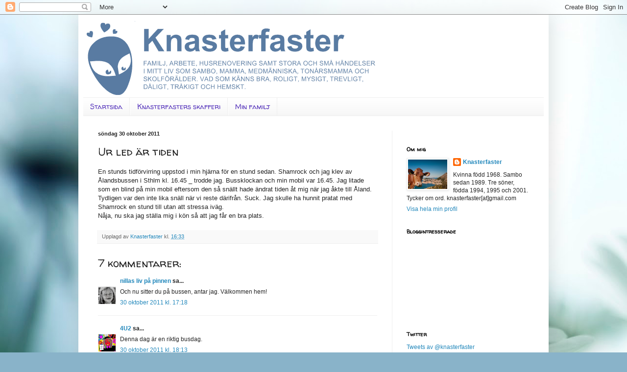

--- FILE ---
content_type: text/html; charset=UTF-8
request_url: https://knasterfaster.blogspot.com/2011/10/ur-led-ar-tiden.html?showComment=1319994830374
body_size: 18175
content:
<!DOCTYPE html>
<html class='v2' dir='ltr' lang='sv'>
<head>
<link href='https://www.blogger.com/static/v1/widgets/335934321-css_bundle_v2.css' rel='stylesheet' type='text/css'/>
<meta content='width=1100' name='viewport'/>
<meta content='text/html; charset=UTF-8' http-equiv='Content-Type'/>
<meta content='blogger' name='generator'/>
<link href='https://knasterfaster.blogspot.com/favicon.ico' rel='icon' type='image/x-icon'/>
<link href='http://knasterfaster.blogspot.com/2011/10/ur-led-ar-tiden.html' rel='canonical'/>
<link rel="alternate" type="application/atom+xml" title="Knasterfaster - Atom" href="https://knasterfaster.blogspot.com/feeds/posts/default" />
<link rel="alternate" type="application/rss+xml" title="Knasterfaster - RSS" href="https://knasterfaster.blogspot.com/feeds/posts/default?alt=rss" />
<link rel="service.post" type="application/atom+xml" title="Knasterfaster - Atom" href="https://www.blogger.com/feeds/7106249289330074573/posts/default" />

<link rel="alternate" type="application/atom+xml" title="Knasterfaster - Atom" href="https://knasterfaster.blogspot.com/feeds/3981350882039103103/comments/default" />
<!--Can't find substitution for tag [blog.ieCssRetrofitLinks]-->
<meta content='http://knasterfaster.blogspot.com/2011/10/ur-led-ar-tiden.html' property='og:url'/>
<meta content='Ur led är tiden' property='og:title'/>
<meta content='En stunds tidförvirring uppstod i min hjärna för en stund sedan. Shamrock och jag klev av Ålandsbussen i Sthlm kl. 16.45 _ trodde jag. Bussk...' property='og:description'/>
<title>Knasterfaster: Ur led är tiden</title>
<style type='text/css'>@font-face{font-family:'Walter Turncoat';font-style:normal;font-weight:400;font-display:swap;src:url(//fonts.gstatic.com/s/walterturncoat/v24/snfys0Gs98ln43n0d-14ULoToe6LZxecYZVfqA.woff2)format('woff2');unicode-range:U+0000-00FF,U+0131,U+0152-0153,U+02BB-02BC,U+02C6,U+02DA,U+02DC,U+0304,U+0308,U+0329,U+2000-206F,U+20AC,U+2122,U+2191,U+2193,U+2212,U+2215,U+FEFF,U+FFFD;}</style>
<style id='page-skin-1' type='text/css'><!--
/*
-----------------------------------------------
Blogger Template Style
Name:     Simple
Designer: Blogger
URL:      www.blogger.com
----------------------------------------------- */
/* Content
----------------------------------------------- */
body {
font: normal normal 12px Arial, Tahoma, Helvetica, FreeSans, sans-serif;
color: #222222;
background: #89b3c9 url(//themes.googleusercontent.com/image?id=1R2SvPiwXOrJBSCT0FujU9zHTzXtPNTVSq-0U2bZnGWq45BGCRfhp7tPktR9Y8Y7ecx1M) no-repeat fixed top center /* Credit: tjasam (http://www.istockphoto.com/googleimages.php?id=9401110&platform=blogger) */;
padding: 0 40px 40px 40px;
}
html body .region-inner {
min-width: 0;
max-width: 100%;
width: auto;
}
h2 {
font-size: 22px;
}
a:link {
text-decoration:none;
color: #2187bb;
}
a:visited {
text-decoration:none;
color: #888888;
}
a:hover {
text-decoration:underline;
color: #32aaff;
}
.body-fauxcolumn-outer .fauxcolumn-inner {
background: transparent none repeat scroll top left;
_background-image: none;
}
.body-fauxcolumn-outer .cap-top {
position: absolute;
z-index: 1;
height: 400px;
width: 100%;
}
.body-fauxcolumn-outer .cap-top .cap-left {
width: 100%;
background: transparent none repeat-x scroll top left;
_background-image: none;
}
.content-outer {
-moz-box-shadow: 0 0 40px rgba(0, 0, 0, .15);
-webkit-box-shadow: 0 0 5px rgba(0, 0, 0, .15);
-goog-ms-box-shadow: 0 0 10px #333333;
box-shadow: 0 0 40px rgba(0, 0, 0, .15);
margin-bottom: 1px;
}
.content-inner {
padding: 10px 10px;
}
.content-inner {
background-color: #ffffff;
}
/* Header
----------------------------------------------- */
.header-outer {
background: transparent none repeat-x scroll 0 -400px;
_background-image: none;
}
.Header h1 {
font: normal normal 60px Arial, Tahoma, Helvetica, FreeSans, sans-serif;
color: #3299bb;
text-shadow: -1px -1px 1px rgba(0, 0, 0, .2);
}
.Header h1 a {
color: #3299bb;
}
.Header .description {
font-size: 140%;
color: #777777;
}
.header-inner .Header .titlewrapper {
padding: 22px 30px;
}
.header-inner .Header .descriptionwrapper {
padding: 0 30px;
}
/* Tabs
----------------------------------------------- */
.tabs-inner .section:first-child {
border-top: 1px solid #eeeeee;
}
.tabs-inner .section:first-child ul {
margin-top: -1px;
border-top: 1px solid #eeeeee;
border-left: 0 solid #eeeeee;
border-right: 0 solid #eeeeee;
}
.tabs-inner .widget ul {
background: #f5f5f5 url(https://resources.blogblog.com/blogblog/data/1kt/simple/gradients_light.png) repeat-x scroll 0 -800px;
_background-image: none;
border-bottom: 1px solid #eeeeee;
margin-top: 0;
margin-left: -30px;
margin-right: -30px;
}
.tabs-inner .widget li a {
display: inline-block;
padding: .6em 1em;
font: normal normal 14px Walter Turncoat;
color: #5331bb;
border-left: 1px solid #ffffff;
border-right: 1px solid #eeeeee;
}
.tabs-inner .widget li:first-child a {
border-left: none;
}
.tabs-inner .widget li.selected a, .tabs-inner .widget li a:hover {
color: #5331bb;
background-color: #eeeeee;
text-decoration: none;
}
/* Columns
----------------------------------------------- */
.main-outer {
border-top: 0 solid #eeeeee;
}
.fauxcolumn-left-outer .fauxcolumn-inner {
border-right: 1px solid #eeeeee;
}
.fauxcolumn-right-outer .fauxcolumn-inner {
border-left: 1px solid #eeeeee;
}
/* Headings
----------------------------------------------- */
div.widget > h2,
div.widget h2.title {
margin: 0 0 1em 0;
font: normal bold 11px Walter Turncoat;
color: #000000;
}
/* Widgets
----------------------------------------------- */
.widget .zippy {
color: #999999;
text-shadow: 2px 2px 1px rgba(0, 0, 0, .1);
}
.widget .popular-posts ul {
list-style: none;
}
/* Posts
----------------------------------------------- */
h2.date-header {
font: normal bold 11px Arial, Tahoma, Helvetica, FreeSans, sans-serif;
}
.date-header span {
background-color: transparent;
color: #222222;
padding: inherit;
letter-spacing: inherit;
margin: inherit;
}
.main-inner {
padding-top: 30px;
padding-bottom: 30px;
}
.main-inner .column-center-inner {
padding: 0 15px;
}
.main-inner .column-center-inner .section {
margin: 0 15px;
}
.post {
margin: 0 0 25px 0;
}
h3.post-title, .comments h4 {
font: normal normal 22px Walter Turncoat;
margin: .75em 0 0;
}
.post-body {
font-size: 110%;
line-height: 1.4;
position: relative;
}
.post-body img, .post-body .tr-caption-container, .Profile img, .Image img,
.BlogList .item-thumbnail img {
padding: 2px;
background: #ffffff;
border: 1px solid #eeeeee;
-moz-box-shadow: 1px 1px 5px rgba(0, 0, 0, .1);
-webkit-box-shadow: 1px 1px 5px rgba(0, 0, 0, .1);
box-shadow: 1px 1px 5px rgba(0, 0, 0, .1);
}
.post-body img, .post-body .tr-caption-container {
padding: 5px;
}
.post-body .tr-caption-container {
color: #222222;
}
.post-body .tr-caption-container img {
padding: 0;
background: transparent;
border: none;
-moz-box-shadow: 0 0 0 rgba(0, 0, 0, .1);
-webkit-box-shadow: 0 0 0 rgba(0, 0, 0, .1);
box-shadow: 0 0 0 rgba(0, 0, 0, .1);
}
.post-header {
margin: 0 0 1.5em;
line-height: 1.6;
font-size: 90%;
}
.post-footer {
margin: 20px -2px 0;
padding: 5px 10px;
color: #666666;
background-color: #f9f9f9;
border-bottom: 1px solid #eeeeee;
line-height: 1.6;
font-size: 90%;
}
#comments .comment-author {
padding-top: 1.5em;
border-top: 1px solid #eeeeee;
background-position: 0 1.5em;
}
#comments .comment-author:first-child {
padding-top: 0;
border-top: none;
}
.avatar-image-container {
margin: .2em 0 0;
}
#comments .avatar-image-container img {
border: 1px solid #eeeeee;
}
/* Comments
----------------------------------------------- */
.comments .comments-content .icon.blog-author {
background-repeat: no-repeat;
background-image: url([data-uri]);
}
.comments .comments-content .loadmore a {
border-top: 1px solid #999999;
border-bottom: 1px solid #999999;
}
.comments .comment-thread.inline-thread {
background-color: #f9f9f9;
}
.comments .continue {
border-top: 2px solid #999999;
}
/* Accents
---------------------------------------------- */
.section-columns td.columns-cell {
border-left: 1px solid #eeeeee;
}
.blog-pager {
background: transparent none no-repeat scroll top center;
}
.blog-pager-older-link, .home-link,
.blog-pager-newer-link {
background-color: #ffffff;
padding: 5px;
}
.footer-outer {
border-top: 0 dashed #bbbbbb;
}
/* Mobile
----------------------------------------------- */
body.mobile  {
background-size: auto;
}
.mobile .body-fauxcolumn-outer {
background: transparent none repeat scroll top left;
}
.mobile .body-fauxcolumn-outer .cap-top {
background-size: 100% auto;
}
.mobile .content-outer {
-webkit-box-shadow: 0 0 3px rgba(0, 0, 0, .15);
box-shadow: 0 0 3px rgba(0, 0, 0, .15);
}
.mobile .tabs-inner .widget ul {
margin-left: 0;
margin-right: 0;
}
.mobile .post {
margin: 0;
}
.mobile .main-inner .column-center-inner .section {
margin: 0;
}
.mobile .date-header span {
padding: 0.1em 10px;
margin: 0 -10px;
}
.mobile h3.post-title {
margin: 0;
}
.mobile .blog-pager {
background: transparent none no-repeat scroll top center;
}
.mobile .footer-outer {
border-top: none;
}
.mobile .main-inner, .mobile .footer-inner {
background-color: #ffffff;
}
.mobile-index-contents {
color: #222222;
}
.mobile-link-button {
background-color: #2187bb;
}
.mobile-link-button a:link, .mobile-link-button a:visited {
color: #ffffff;
}
.mobile .tabs-inner .section:first-child {
border-top: none;
}
.mobile .tabs-inner .PageList .widget-content {
background-color: #eeeeee;
color: #5331bb;
border-top: 1px solid #eeeeee;
border-bottom: 1px solid #eeeeee;
}
.mobile .tabs-inner .PageList .widget-content .pagelist-arrow {
border-left: 1px solid #eeeeee;
}

--></style>
<style id='template-skin-1' type='text/css'><!--
body {
min-width: 960px;
}
.content-outer, .content-fauxcolumn-outer, .region-inner {
min-width: 960px;
max-width: 960px;
_width: 960px;
}
.main-inner .columns {
padding-left: 0;
padding-right: 310px;
}
.main-inner .fauxcolumn-center-outer {
left: 0;
right: 310px;
/* IE6 does not respect left and right together */
_width: expression(this.parentNode.offsetWidth -
parseInt("0") -
parseInt("310px") + 'px');
}
.main-inner .fauxcolumn-left-outer {
width: 0;
}
.main-inner .fauxcolumn-right-outer {
width: 310px;
}
.main-inner .column-left-outer {
width: 0;
right: 100%;
margin-left: -0;
}
.main-inner .column-right-outer {
width: 310px;
margin-right: -310px;
}
#layout {
min-width: 0;
}
#layout .content-outer {
min-width: 0;
width: 800px;
}
#layout .region-inner {
min-width: 0;
width: auto;
}
body#layout div.add_widget {
padding: 8px;
}
body#layout div.add_widget a {
margin-left: 32px;
}
--></style>
<style>
    body {background-image:url(\/\/themes.googleusercontent.com\/image?id=1R2SvPiwXOrJBSCT0FujU9zHTzXtPNTVSq-0U2bZnGWq45BGCRfhp7tPktR9Y8Y7ecx1M);}
    
@media (max-width: 200px) { body {background-image:url(\/\/themes.googleusercontent.com\/image?id=1R2SvPiwXOrJBSCT0FujU9zHTzXtPNTVSq-0U2bZnGWq45BGCRfhp7tPktR9Y8Y7ecx1M&options=w200);}}
@media (max-width: 400px) and (min-width: 201px) { body {background-image:url(\/\/themes.googleusercontent.com\/image?id=1R2SvPiwXOrJBSCT0FujU9zHTzXtPNTVSq-0U2bZnGWq45BGCRfhp7tPktR9Y8Y7ecx1M&options=w400);}}
@media (max-width: 800px) and (min-width: 401px) { body {background-image:url(\/\/themes.googleusercontent.com\/image?id=1R2SvPiwXOrJBSCT0FujU9zHTzXtPNTVSq-0U2bZnGWq45BGCRfhp7tPktR9Y8Y7ecx1M&options=w800);}}
@media (max-width: 1200px) and (min-width: 801px) { body {background-image:url(\/\/themes.googleusercontent.com\/image?id=1R2SvPiwXOrJBSCT0FujU9zHTzXtPNTVSq-0U2bZnGWq45BGCRfhp7tPktR9Y8Y7ecx1M&options=w1200);}}
/* Last tag covers anything over one higher than the previous max-size cap. */
@media (min-width: 1201px) { body {background-image:url(\/\/themes.googleusercontent.com\/image?id=1R2SvPiwXOrJBSCT0FujU9zHTzXtPNTVSq-0U2bZnGWq45BGCRfhp7tPktR9Y8Y7ecx1M&options=w1600);}}
  </style>
<link href='https://www.blogger.com/dyn-css/authorization.css?targetBlogID=7106249289330074573&amp;zx=b7cf3b0c-8a98-46e0-9caa-36a262d9b2a3' media='none' onload='if(media!=&#39;all&#39;)media=&#39;all&#39;' rel='stylesheet'/><noscript><link href='https://www.blogger.com/dyn-css/authorization.css?targetBlogID=7106249289330074573&amp;zx=b7cf3b0c-8a98-46e0-9caa-36a262d9b2a3' rel='stylesheet'/></noscript>
<meta name='google-adsense-platform-account' content='ca-host-pub-1556223355139109'/>
<meta name='google-adsense-platform-domain' content='blogspot.com'/>

</head>
<body class='loading variant-pale'>
<div class='navbar section' id='navbar' name='Navbar'><div class='widget Navbar' data-version='1' id='Navbar1'><script type="text/javascript">
    function setAttributeOnload(object, attribute, val) {
      if(window.addEventListener) {
        window.addEventListener('load',
          function(){ object[attribute] = val; }, false);
      } else {
        window.attachEvent('onload', function(){ object[attribute] = val; });
      }
    }
  </script>
<div id="navbar-iframe-container"></div>
<script type="text/javascript" src="https://apis.google.com/js/platform.js"></script>
<script type="text/javascript">
      gapi.load("gapi.iframes:gapi.iframes.style.bubble", function() {
        if (gapi.iframes && gapi.iframes.getContext) {
          gapi.iframes.getContext().openChild({
              url: 'https://www.blogger.com/navbar/7106249289330074573?po\x3d3981350882039103103\x26origin\x3dhttps://knasterfaster.blogspot.com',
              where: document.getElementById("navbar-iframe-container"),
              id: "navbar-iframe"
          });
        }
      });
    </script><script type="text/javascript">
(function() {
var script = document.createElement('script');
script.type = 'text/javascript';
script.src = '//pagead2.googlesyndication.com/pagead/js/google_top_exp.js';
var head = document.getElementsByTagName('head')[0];
if (head) {
head.appendChild(script);
}})();
</script>
</div></div>
<div class='body-fauxcolumns'>
<div class='fauxcolumn-outer body-fauxcolumn-outer'>
<div class='cap-top'>
<div class='cap-left'></div>
<div class='cap-right'></div>
</div>
<div class='fauxborder-left'>
<div class='fauxborder-right'></div>
<div class='fauxcolumn-inner'>
</div>
</div>
<div class='cap-bottom'>
<div class='cap-left'></div>
<div class='cap-right'></div>
</div>
</div>
</div>
<div class='content'>
<div class='content-fauxcolumns'>
<div class='fauxcolumn-outer content-fauxcolumn-outer'>
<div class='cap-top'>
<div class='cap-left'></div>
<div class='cap-right'></div>
</div>
<div class='fauxborder-left'>
<div class='fauxborder-right'></div>
<div class='fauxcolumn-inner'>
</div>
</div>
<div class='cap-bottom'>
<div class='cap-left'></div>
<div class='cap-right'></div>
</div>
</div>
</div>
<div class='content-outer'>
<div class='content-cap-top cap-top'>
<div class='cap-left'></div>
<div class='cap-right'></div>
</div>
<div class='fauxborder-left content-fauxborder-left'>
<div class='fauxborder-right content-fauxborder-right'></div>
<div class='content-inner'>
<header>
<div class='header-outer'>
<div class='header-cap-top cap-top'>
<div class='cap-left'></div>
<div class='cap-right'></div>
</div>
<div class='fauxborder-left header-fauxborder-left'>
<div class='fauxborder-right header-fauxborder-right'></div>
<div class='region-inner header-inner'>
<div class='header section' id='header' name='Rubrik'><div class='widget Header' data-version='1' id='Header1'>
<div id='header-inner'>
<a href='https://knasterfaster.blogspot.com/' style='display: block'>
<img alt='Knasterfaster' height='159px; ' id='Header1_headerimg' src='https://blogger.googleusercontent.com/img/b/R29vZ2xl/AVvXsEgYhgAcOhR4FA2Z5vAadQ78jhnfry9ITU2dzFpkWbkHog3lvgRLcqXAvv_FQGRHXMtw2oj6Q_OGGkhflLOiUxliHJ1bZaVbSaB5GPLLZHXvaAQkRbz09Q9-iEAw7EWQDelK9UBg_P24sE8/s1600-r/kf.png' style='display: block' width='600px; '/>
</a>
</div>
</div></div>
</div>
</div>
<div class='header-cap-bottom cap-bottom'>
<div class='cap-left'></div>
<div class='cap-right'></div>
</div>
</div>
</header>
<div class='tabs-outer'>
<div class='tabs-cap-top cap-top'>
<div class='cap-left'></div>
<div class='cap-right'></div>
</div>
<div class='fauxborder-left tabs-fauxborder-left'>
<div class='fauxborder-right tabs-fauxborder-right'></div>
<div class='region-inner tabs-inner'>
<div class='tabs section' id='crosscol' name='Alla kolumner'><div class='widget PageList' data-version='1' id='PageList1'>
<h2>Mina sidor</h2>
<div class='widget-content'>
<ul>
<li>
<a href='https://knasterfaster.blogspot.com/'>Startsida</a>
</li>
<li>
<a href='https://knasterfaster.blogspot.com/p/knasterfasters-skafferi.html'>Knasterfasters skafferi</a>
</li>
<li>
<a href='https://knasterfaster.blogspot.com/p/min-familj.html'>Min familj</a>
</li>
</ul>
<div class='clear'></div>
</div>
</div></div>
<div class='tabs no-items section' id='crosscol-overflow' name='Cross-Column 2'></div>
</div>
</div>
<div class='tabs-cap-bottom cap-bottom'>
<div class='cap-left'></div>
<div class='cap-right'></div>
</div>
</div>
<div class='main-outer'>
<div class='main-cap-top cap-top'>
<div class='cap-left'></div>
<div class='cap-right'></div>
</div>
<div class='fauxborder-left main-fauxborder-left'>
<div class='fauxborder-right main-fauxborder-right'></div>
<div class='region-inner main-inner'>
<div class='columns fauxcolumns'>
<div class='fauxcolumn-outer fauxcolumn-center-outer'>
<div class='cap-top'>
<div class='cap-left'></div>
<div class='cap-right'></div>
</div>
<div class='fauxborder-left'>
<div class='fauxborder-right'></div>
<div class='fauxcolumn-inner'>
</div>
</div>
<div class='cap-bottom'>
<div class='cap-left'></div>
<div class='cap-right'></div>
</div>
</div>
<div class='fauxcolumn-outer fauxcolumn-left-outer'>
<div class='cap-top'>
<div class='cap-left'></div>
<div class='cap-right'></div>
</div>
<div class='fauxborder-left'>
<div class='fauxborder-right'></div>
<div class='fauxcolumn-inner'>
</div>
</div>
<div class='cap-bottom'>
<div class='cap-left'></div>
<div class='cap-right'></div>
</div>
</div>
<div class='fauxcolumn-outer fauxcolumn-right-outer'>
<div class='cap-top'>
<div class='cap-left'></div>
<div class='cap-right'></div>
</div>
<div class='fauxborder-left'>
<div class='fauxborder-right'></div>
<div class='fauxcolumn-inner'>
</div>
</div>
<div class='cap-bottom'>
<div class='cap-left'></div>
<div class='cap-right'></div>
</div>
</div>
<!-- corrects IE6 width calculation -->
<div class='columns-inner'>
<div class='column-center-outer'>
<div class='column-center-inner'>
<div class='main section' id='main' name='Huvudsektion'><div class='widget Blog' data-version='1' id='Blog1'>
<div class='blog-posts hfeed'>

          <div class="date-outer">
        
<h2 class='date-header'><span>söndag 30 oktober 2011</span></h2>

          <div class="date-posts">
        
<div class='post-outer'>
<div class='post hentry uncustomized-post-template' itemprop='blogPost' itemscope='itemscope' itemtype='http://schema.org/BlogPosting'>
<meta content='7106249289330074573' itemprop='blogId'/>
<meta content='3981350882039103103' itemprop='postId'/>
<a name='3981350882039103103'></a>
<h3 class='post-title entry-title' itemprop='name'>
Ur led är tiden
</h3>
<div class='post-header'>
<div class='post-header-line-1'></div>
</div>
<div class='post-body entry-content' id='post-body-3981350882039103103' itemprop='description articleBody'>
<div><p>En stunds tidf&#246;rvirring uppstod i min hj&#228;rna f&#246;r en stund sedan. Shamrock och jag klev av &#197;landsbussen i Sthlm kl. 16.45 _ trodde jag. Bussklockan och min mobil var 16.45. Jag litade som en blind p&#229; min mobil eftersom den s&#229; sn&#228;llt hade &#228;ndrat tiden &#229;t mig n&#228;r jag &#229;kte till &#197;land. Tydligen var den inte lika sn&#228;ll n&#228;r vi reste d&#228;rifr&#229;n. Suck. Jag skulle ha hunnit pratat med Shamrock en stund till utan att stressa iv&#228;g. <br>
N&#229;ja, nu ska jag st&#228;lla mig i k&#246;n s&#229; att jag f&#229;r en bra plats.</p>
</div>
<div style='clear: both;'></div>
</div>
<div class='post-footer'>
<div class='post-footer-line post-footer-line-1'>
<span class='post-author vcard'>
Upplagd av
<span class='fn' itemprop='author' itemscope='itemscope' itemtype='http://schema.org/Person'>
<meta content='https://www.blogger.com/profile/16400873019957417225' itemprop='url'/>
<a class='g-profile' href='https://www.blogger.com/profile/16400873019957417225' rel='author' title='author profile'>
<span itemprop='name'>Knasterfaster</span>
</a>
</span>
</span>
<span class='post-timestamp'>
kl.
<meta content='http://knasterfaster.blogspot.com/2011/10/ur-led-ar-tiden.html' itemprop='url'/>
<a class='timestamp-link' href='https://knasterfaster.blogspot.com/2011/10/ur-led-ar-tiden.html' rel='bookmark' title='permanent link'><abbr class='published' itemprop='datePublished' title='2011-10-30T16:33:00+01:00'>16:33</abbr></a>
</span>
<span class='post-comment-link'>
</span>
<span class='post-icons'>
<span class='item-control blog-admin pid-1040429590'>
<a href='https://www.blogger.com/post-edit.g?blogID=7106249289330074573&postID=3981350882039103103&from=pencil' title='Redigera inlägg'>
<img alt='' class='icon-action' height='18' src='https://resources.blogblog.com/img/icon18_edit_allbkg.gif' width='18'/>
</a>
</span>
</span>
<div class='post-share-buttons goog-inline-block'>
</div>
</div>
<div class='post-footer-line post-footer-line-2'>
<span class='post-labels'>
</span>
</div>
<div class='post-footer-line post-footer-line-3'>
<span class='post-location'>
</span>
</div>
</div>
</div>
<div class='comments' id='comments'>
<a name='comments'></a>
<h4>7 kommentarer:</h4>
<div id='Blog1_comments-block-wrapper'>
<dl class='avatar-comment-indent' id='comments-block'>
<dt class='comment-author ' id='c1566515683392592406'>
<a name='c1566515683392592406'></a>
<div class="avatar-image-container vcard"><span dir="ltr"><a href="https://www.blogger.com/profile/02880224205475912801" target="" rel="nofollow" onclick="" class="avatar-hovercard" id="av-1566515683392592406-02880224205475912801"><img src="https://resources.blogblog.com/img/blank.gif" width="35" height="35" class="delayLoad" style="display: none;" longdesc="//2.bp.blogspot.com/_sA48VkcEiZc/SfAV2y1oJRI/AAAAAAAAAFE/PcCFcamAw_0/S45-s35/Liten%2Bmamma.jpg" alt="" title="nillas liv p&aring; pinnen">

<noscript><img src="//2.bp.blogspot.com/_sA48VkcEiZc/SfAV2y1oJRI/AAAAAAAAAFE/PcCFcamAw_0/S45-s35/Liten%2Bmamma.jpg" width="35" height="35" class="photo" alt=""></noscript></a></span></div>
<a href='https://www.blogger.com/profile/02880224205475912801' rel='nofollow'>nillas liv på pinnen</a>
sa...
</dt>
<dd class='comment-body' id='Blog1_cmt-1566515683392592406'>
<p>
Och nu sitter du på bussen, antar jag. Välkommen hem!
</p>
</dd>
<dd class='comment-footer'>
<span class='comment-timestamp'>
<a href='https://knasterfaster.blogspot.com/2011/10/ur-led-ar-tiden.html?showComment=1319991519949#c1566515683392592406' title='comment permalink'>
30 oktober 2011 kl. 17:18
</a>
<span class='item-control blog-admin pid-1683575086'>
<a class='comment-delete' href='https://www.blogger.com/comment/delete/7106249289330074573/1566515683392592406' title='Ta bort kommentar'>
<img src='https://resources.blogblog.com/img/icon_delete13.gif'/>
</a>
</span>
</span>
</dd>
<dt class='comment-author ' id='c7094276123596830980'>
<a name='c7094276123596830980'></a>
<div class="avatar-image-container vcard"><span dir="ltr"><a href="https://www.blogger.com/profile/10505670733680714120" target="" rel="nofollow" onclick="" class="avatar-hovercard" id="av-7094276123596830980-10505670733680714120"><img src="https://resources.blogblog.com/img/blank.gif" width="35" height="35" class="delayLoad" style="display: none;" longdesc="//blogger.googleusercontent.com/img/b/R29vZ2xl/AVvXsEhatitDkJ0KehauEQZ0SyHbhcN-xr5porEkHMUQixOMAuLj_AtCWA0yCyN29qfoo3PGER7MWReeAx828e3H_x7eUDGQslY0Nwc2f1nhEcIAWLmKwD4QCB4OtFtbxZY1PQ/s45-c/hon.png" alt="" title="4U2">

<noscript><img src="//blogger.googleusercontent.com/img/b/R29vZ2xl/AVvXsEhatitDkJ0KehauEQZ0SyHbhcN-xr5porEkHMUQixOMAuLj_AtCWA0yCyN29qfoo3PGER7MWReeAx828e3H_x7eUDGQslY0Nwc2f1nhEcIAWLmKwD4QCB4OtFtbxZY1PQ/s45-c/hon.png" width="35" height="35" class="photo" alt=""></noscript></a></span></div>
<a href='https://www.blogger.com/profile/10505670733680714120' rel='nofollow'>4U2</a>
sa...
</dt>
<dd class='comment-body' id='Blog1_cmt-7094276123596830980'>
<p>
Denna dag är en riktig busdag.
</p>
</dd>
<dd class='comment-footer'>
<span class='comment-timestamp'>
<a href='https://knasterfaster.blogspot.com/2011/10/ur-led-ar-tiden.html?showComment=1319994830374#c7094276123596830980' title='comment permalink'>
30 oktober 2011 kl. 18:13
</a>
<span class='item-control blog-admin pid-1762621206'>
<a class='comment-delete' href='https://www.blogger.com/comment/delete/7106249289330074573/7094276123596830980' title='Ta bort kommentar'>
<img src='https://resources.blogblog.com/img/icon_delete13.gif'/>
</a>
</span>
</span>
</dd>
<dt class='comment-author ' id='c3556202771259558666'>
<a name='c3556202771259558666'></a>
<div class="avatar-image-container avatar-stock"><span dir="ltr"><a href="https://www.blogger.com/profile/15974644981999934091" target="" rel="nofollow" onclick="" class="avatar-hovercard" id="av-3556202771259558666-15974644981999934091"><img src="//www.blogger.com/img/blogger_logo_round_35.png" width="35" height="35" alt="" title="Shamrock">

</a></span></div>
<a href='https://www.blogger.com/profile/15974644981999934091' rel='nofollow'>Shamrock</a>
sa...
</dt>
<dd class='comment-body' id='Blog1_cmt-3556202771259558666'>
<p>
och lika blåst var jag som oxå trodde att klockan var mycket
</p>
</dd>
<dd class='comment-footer'>
<span class='comment-timestamp'>
<a href='https://knasterfaster.blogspot.com/2011/10/ur-led-ar-tiden.html?showComment=1319996350105#c3556202771259558666' title='comment permalink'>
30 oktober 2011 kl. 18:39
</a>
<span class='item-control blog-admin pid-2024777505'>
<a class='comment-delete' href='https://www.blogger.com/comment/delete/7106249289330074573/3556202771259558666' title='Ta bort kommentar'>
<img src='https://resources.blogblog.com/img/icon_delete13.gif'/>
</a>
</span>
</span>
</dd>
<dt class='comment-author ' id='c3850696172445901859'>
<a name='c3850696172445901859'></a>
<div class="avatar-image-container vcard"><span dir="ltr"><a href="https://www.blogger.com/profile/04809470306344922113" target="" rel="nofollow" onclick="" class="avatar-hovercard" id="av-3850696172445901859-04809470306344922113"><img src="https://resources.blogblog.com/img/blank.gif" width="35" height="35" class="delayLoad" style="display: none;" longdesc="//blogger.googleusercontent.com/img/b/R29vZ2xl/AVvXsEiE_T3_X6H1eqYPnktp81sFEtoGFYYdIklDyzDkjc5SnCM_CTLrp73h4Xf_JdSRNKD37-TAruyQKBDEMkukv4PQzLqGLLik6ZyTVG7WCbRpjAM3XHShh3debNjnDnwAvuI/s45-c/images.jpg" alt="" title="Fru Venus">

<noscript><img src="//blogger.googleusercontent.com/img/b/R29vZ2xl/AVvXsEiE_T3_X6H1eqYPnktp81sFEtoGFYYdIklDyzDkjc5SnCM_CTLrp73h4Xf_JdSRNKD37-TAruyQKBDEMkukv4PQzLqGLLik6ZyTVG7WCbRpjAM3XHShh3debNjnDnwAvuI/s45-c/images.jpg" width="35" height="35" class="photo" alt=""></noscript></a></span></div>
<a href='https://www.blogger.com/profile/04809470306344922113' rel='nofollow'>Fru Venus</a>
sa...
</dt>
<dd class='comment-body' id='Blog1_cmt-3850696172445901859'>
<p>
Och jag är glad att du kom, hjälpte till och bara var min Knasterfaster :-) TACK och nattikram!
</p>
</dd>
<dd class='comment-footer'>
<span class='comment-timestamp'>
<a href='https://knasterfaster.blogspot.com/2011/10/ur-led-ar-tiden.html?showComment=1319997457582#c3850696172445901859' title='comment permalink'>
30 oktober 2011 kl. 18:57
</a>
<span class='item-control blog-admin pid-857218140'>
<a class='comment-delete' href='https://www.blogger.com/comment/delete/7106249289330074573/3850696172445901859' title='Ta bort kommentar'>
<img src='https://resources.blogblog.com/img/icon_delete13.gif'/>
</a>
</span>
</span>
</dd>
<dt class='comment-author ' id='c6150470222101965819'>
<a name='c6150470222101965819'></a>
<div class="avatar-image-container vcard"><span dir="ltr"><a href="https://www.blogger.com/profile/14777396114343723371" target="" rel="nofollow" onclick="" class="avatar-hovercard" id="av-6150470222101965819-14777396114343723371"><img src="https://resources.blogblog.com/img/blank.gif" width="35" height="35" class="delayLoad" style="display: none;" longdesc="//blogger.googleusercontent.com/img/b/R29vZ2xl/AVvXsEgJJ3WBWPxqRumiVgIlFU92Z2ya4RUFahYLndPLgcBGL1o6riHi0ATUovemtlrxRLNf7jU2thNU2q9U0YSNsR8Fv65q6zB3K-LgOnP9m_TkZM__u3il23RXVY2rpjdAPGo/s45-c/P7150040.JPG" alt="" title="Tina">

<noscript><img src="//blogger.googleusercontent.com/img/b/R29vZ2xl/AVvXsEgJJ3WBWPxqRumiVgIlFU92Z2ya4RUFahYLndPLgcBGL1o6riHi0ATUovemtlrxRLNf7jU2thNU2q9U0YSNsR8Fv65q6zB3K-LgOnP9m_TkZM__u3il23RXVY2rpjdAPGo/s45-c/P7150040.JPG" width="35" height="35" class="photo" alt=""></noscript></a></span></div>
<a href='https://www.blogger.com/profile/14777396114343723371' rel='nofollow'>Tina</a>
sa...
</dt>
<dd class='comment-body' id='Blog1_cmt-6150470222101965819'>
<p>
Jag är oxå glad att du kom ;o))<br /><br />Det var trevligt att träffas och få ett ansikte på dej.
</p>
</dd>
<dd class='comment-footer'>
<span class='comment-timestamp'>
<a href='https://knasterfaster.blogspot.com/2011/10/ur-led-ar-tiden.html?showComment=1320078597411#c6150470222101965819' title='comment permalink'>
31 oktober 2011 kl. 17:29
</a>
<span class='item-control blog-admin pid-1639707525'>
<a class='comment-delete' href='https://www.blogger.com/comment/delete/7106249289330074573/6150470222101965819' title='Ta bort kommentar'>
<img src='https://resources.blogblog.com/img/icon_delete13.gif'/>
</a>
</span>
</span>
</dd>
<dt class='comment-author ' id='c301978626955503499'>
<a name='c301978626955503499'></a>
<div class="avatar-image-container avatar-stock"><span dir="ltr"><img src="//resources.blogblog.com/img/blank.gif" width="35" height="35" alt="" title="Anonym">

</span></div>
Anonym
sa...
</dt>
<dd class='comment-body' id='Blog1_cmt-301978626955503499'>
<p>
Jag är oxå glad att du kom!<br /><br />Det var trevligt att träffas och att få ett ansikte på dej.<br /><br />Tina med stugan<br />som inte kan kommentera annat än som anonym
</p>
</dd>
<dd class='comment-footer'>
<span class='comment-timestamp'>
<a href='https://knasterfaster.blogspot.com/2011/10/ur-led-ar-tiden.html?showComment=1320078708142#c301978626955503499' title='comment permalink'>
31 oktober 2011 kl. 17:31
</a>
<span class='item-control blog-admin pid-1534534786'>
<a class='comment-delete' href='https://www.blogger.com/comment/delete/7106249289330074573/301978626955503499' title='Ta bort kommentar'>
<img src='https://resources.blogblog.com/img/icon_delete13.gif'/>
</a>
</span>
</span>
</dd>
<dt class='comment-author ' id='c717337059518461239'>
<a name='c717337059518461239'></a>
<div class="avatar-image-container vcard"><span dir="ltr"><a href="https://www.blogger.com/profile/16716866472808614971" target="" rel="nofollow" onclick="" class="avatar-hovercard" id="av-717337059518461239-16716866472808614971"><img src="https://resources.blogblog.com/img/blank.gif" width="35" height="35" class="delayLoad" style="display: none;" longdesc="//blogger.googleusercontent.com/img/b/R29vZ2xl/AVvXsEjQJAr3elx0xXHwdE1DXeoozmBPSUraEI6Pq6fiXZsqzHo1b3UVSYjbQbFdXab8JhYpKqZebyw4rCSWj3GbKk4tbH32mUFLKArzFjAv6IMvBKqHjvS_IsWD8iHNg1J6vw/s45-c/hopp.PNG" alt="" title="Malla">

<noscript><img src="//blogger.googleusercontent.com/img/b/R29vZ2xl/AVvXsEjQJAr3elx0xXHwdE1DXeoozmBPSUraEI6Pq6fiXZsqzHo1b3UVSYjbQbFdXab8JhYpKqZebyw4rCSWj3GbKk4tbH32mUFLKArzFjAv6IMvBKqHjvS_IsWD8iHNg1J6vw/s45-c/hopp.PNG" width="35" height="35" class="photo" alt=""></noscript></a></span></div>
<a href='https://www.blogger.com/profile/16716866472808614971' rel='nofollow'>Malla</a>
sa...
</dt>
<dd class='comment-body' id='Blog1_cmt-717337059518461239'>
<p>
det går då inte ens att lita på dagens mobiler!
</p>
</dd>
<dd class='comment-footer'>
<span class='comment-timestamp'>
<a href='https://knasterfaster.blogspot.com/2011/10/ur-led-ar-tiden.html?showComment=1320091010834#c717337059518461239' title='comment permalink'>
31 oktober 2011 kl. 20:56
</a>
<span class='item-control blog-admin pid-2138366663'>
<a class='comment-delete' href='https://www.blogger.com/comment/delete/7106249289330074573/717337059518461239' title='Ta bort kommentar'>
<img src='https://resources.blogblog.com/img/icon_delete13.gif'/>
</a>
</span>
</span>
</dd>
</dl>
</div>
<p class='comment-footer'>
<a href='https://www.blogger.com/comment/fullpage/post/7106249289330074573/3981350882039103103' onclick='javascript:window.open(this.href, "bloggerPopup", "toolbar=0,location=0,statusbar=1,menubar=0,scrollbars=yes,width=640,height=500"); return false;'>Skicka en kommentar</a>
</p>
</div>
</div>

        </div></div>
      
</div>
<div class='blog-pager' id='blog-pager'>
<span id='blog-pager-newer-link'>
<a class='blog-pager-newer-link' href='https://knasterfaster.blogspot.com/2011/10/busspassagerare.html' id='Blog1_blog-pager-newer-link' title='Senaste inlägg'>Senaste inlägg</a>
</span>
<span id='blog-pager-older-link'>
<a class='blog-pager-older-link' href='https://knasterfaster.blogspot.com/2011/10/inte-besviken.html' id='Blog1_blog-pager-older-link' title='Äldre inlägg'>Äldre inlägg</a>
</span>
<a class='home-link' href='https://knasterfaster.blogspot.com/'>Startsida</a>
</div>
<div class='clear'></div>
<div class='post-feeds'>
<div class='feed-links'>
Prenumerera på:
<a class='feed-link' href='https://knasterfaster.blogspot.com/feeds/3981350882039103103/comments/default' target='_blank' type='application/atom+xml'>Kommentarer till inlägget (Atom)</a>
</div>
</div>
</div></div>
</div>
</div>
<div class='column-left-outer'>
<div class='column-left-inner'>
<aside>
</aside>
</div>
</div>
<div class='column-right-outer'>
<div class='column-right-inner'>
<aside>
<div class='sidebar section' id='sidebar-right-1'><div class='widget HTML' data-version='1' id='HTML2'>
<div class='widget-content'>
<script type="text/javascript">

  var _gaq = _gaq || [];
  _gaq.push(['_setAccount', 'UA-15146074-1']);
  _gaq.push(['_trackPageview']);

  (function() {
    var ga = document.createElement('script'); ga.type = 'text/javascript'; ga.async = true;
    ga.src = ('https:' == document.location.protocol ? 'https://ssl' : 'http://www') + '.google-analytics.com/ga.js';
    var s = document.getElementsByTagName('script')[0]; s.parentNode.insertBefore(ga, s);
  })();

</script>
</div>
<div class='clear'></div>
</div><div class='widget Profile' data-version='1' id='Profile1'>
<h2>Om mig</h2>
<div class='widget-content'>
<a href='https://www.blogger.com/profile/16400873019957417225'><img alt='Mitt foto' class='profile-img' height='60' src='//blogger.googleusercontent.com/img/b/R29vZ2xl/AVvXsEgygOUvPShnU0npnBK8zHVdwSJrRZqMhcbydL4cpCz6RsOUc98o1I_MMyb2SIpIij8FPKPy5xniMlM6WtUQmzwkRLfnBdULJ8jdNmaHfsFzxD3l2OfxI6ocWKnil_NrKA/s220/knasterskossa.jpg' width='80'/></a>
<dl class='profile-datablock'>
<dt class='profile-data'>
<a class='profile-name-link g-profile' href='https://www.blogger.com/profile/16400873019957417225' rel='author' style='background-image: url(//www.blogger.com/img/logo-16.png);'>
Knasterfaster
</a>
</dt>
<dd class='profile-textblock'>Kvinna född 1968. Sambo sedan 1989. Tre söner, födda 1994, 1995 och 2001. Tycker om ord. knasterfaster[at]gmail.com</dd>
</dl>
<a class='profile-link' href='https://www.blogger.com/profile/16400873019957417225' rel='author'>Visa hela min profil</a>
<div class='clear'></div>
</div>
</div><div class='widget Followers' data-version='1' id='Followers1'>
<h2 class='title'>Bloggintresserade</h2>
<div class='widget-content'>
<div id='Followers1-wrapper'>
<div style='margin-right:2px;'>
<div><script type="text/javascript" src="https://apis.google.com/js/platform.js"></script>
<div id="followers-iframe-container"></div>
<script type="text/javascript">
    window.followersIframe = null;
    function followersIframeOpen(url) {
      gapi.load("gapi.iframes", function() {
        if (gapi.iframes && gapi.iframes.getContext) {
          window.followersIframe = gapi.iframes.getContext().openChild({
            url: url,
            where: document.getElementById("followers-iframe-container"),
            messageHandlersFilter: gapi.iframes.CROSS_ORIGIN_IFRAMES_FILTER,
            messageHandlers: {
              '_ready': function(obj) {
                window.followersIframe.getIframeEl().height = obj.height;
              },
              'reset': function() {
                window.followersIframe.close();
                followersIframeOpen("https://www.blogger.com/followers/frame/7106249289330074573?colors\x3dCgt0cmFuc3BhcmVudBILdHJhbnNwYXJlbnQaByMyMjIyMjIiByMyMTg3YmIqByNmZmZmZmYyByMwMDAwMDA6ByMyMjIyMjJCByMyMTg3YmJKByM5OTk5OTlSByMyMTg3YmJaC3RyYW5zcGFyZW50\x26pageSize\x3d21\x26hl\x3dsv\x26origin\x3dhttps://knasterfaster.blogspot.com");
              },
              'open': function(url) {
                window.followersIframe.close();
                followersIframeOpen(url);
              }
            }
          });
        }
      });
    }
    followersIframeOpen("https://www.blogger.com/followers/frame/7106249289330074573?colors\x3dCgt0cmFuc3BhcmVudBILdHJhbnNwYXJlbnQaByMyMjIyMjIiByMyMTg3YmIqByNmZmZmZmYyByMwMDAwMDA6ByMyMjIyMjJCByMyMTg3YmJKByM5OTk5OTlSByMyMTg3YmJaC3RyYW5zcGFyZW50\x26pageSize\x3d21\x26hl\x3dsv\x26origin\x3dhttps://knasterfaster.blogspot.com");
  </script></div>
</div>
</div>
<div class='clear'></div>
</div>
</div><div class='widget HTML' data-version='1' id='HTML3'>
<h2 class='title'>Twitter</h2>
<div class='widget-content'>
<a class="twitter-timeline" href="https://twitter.com/knasterfaster" data-widget-id="356134197066338304">Tweets av @knasterfaster</a>
<script>!function(d,s,id){var js,fjs=d.getElementsByTagName(s)[0],p=/^http:/.test(d.location)?'http':'https';if(!d.getElementById(id)){js=d.createElement(s);js.id=id;js.src=p+"://platform.twitter.com/widgets.js";fjs.parentNode.insertBefore(js,fjs);}}(document,"script","twitter-wjs");</script>
</div>
<div class='clear'></div>
</div><div class='widget Stats' data-version='1' id='Stats1'>
<h2>Sidvisningar senaste 7 dagarna</h2>
<div class='widget-content'>
<div id='Stats1_content' style='display: none;'>
<script src='https://www.gstatic.com/charts/loader.js' type='text/javascript'></script>
<span id='Stats1_sparklinespan' style='display:inline-block; width:75px; height:30px'></span>
<span class='counter-wrapper text-counter-wrapper' id='Stats1_totalCount'>
</span>
<div class='clear'></div>
</div>
</div>
</div><div class='widget BlogSearch' data-version='1' id='BlogSearch1'>
<h2 class='title'>Leta i den här bloggen</h2>
<div class='widget-content'>
<div id='BlogSearch1_form'>
<form action='https://knasterfaster.blogspot.com/search' class='gsc-search-box' target='_top'>
<table cellpadding='0' cellspacing='0' class='gsc-search-box'>
<tbody>
<tr>
<td class='gsc-input'>
<input autocomplete='off' class='gsc-input' name='q' size='10' title='search' type='text' value=''/>
</td>
<td class='gsc-search-button'>
<input class='gsc-search-button' title='search' type='submit' value='Sök'/>
</td>
</tr>
</tbody>
</table>
</form>
</div>
</div>
<div class='clear'></div>
</div><div class='widget BlogArchive' data-version='1' id='BlogArchive1'>
<h2>Arkiv</h2>
<div class='widget-content'>
<div id='ArchiveList'>
<div id='BlogArchive1_ArchiveList'>
<ul class='hierarchy'>
<li class='archivedate collapsed'>
<a class='toggle' href='javascript:void(0)'>
<span class='zippy'>

        &#9658;&#160;
      
</span>
</a>
<a class='post-count-link' href='https://knasterfaster.blogspot.com/2017/'>
2017
</a>
<span class='post-count' dir='ltr'>(3)</span>
<ul class='hierarchy'>
<li class='archivedate collapsed'>
<a class='toggle' href='javascript:void(0)'>
<span class='zippy'>

        &#9658;&#160;
      
</span>
</a>
<a class='post-count-link' href='https://knasterfaster.blogspot.com/2017/11/'>
november 2017
</a>
<span class='post-count' dir='ltr'>(1)</span>
</li>
</ul>
<ul class='hierarchy'>
<li class='archivedate collapsed'>
<a class='toggle' href='javascript:void(0)'>
<span class='zippy'>

        &#9658;&#160;
      
</span>
</a>
<a class='post-count-link' href='https://knasterfaster.blogspot.com/2017/10/'>
oktober 2017
</a>
<span class='post-count' dir='ltr'>(2)</span>
</li>
</ul>
</li>
</ul>
<ul class='hierarchy'>
<li class='archivedate collapsed'>
<a class='toggle' href='javascript:void(0)'>
<span class='zippy'>

        &#9658;&#160;
      
</span>
</a>
<a class='post-count-link' href='https://knasterfaster.blogspot.com/2016/'>
2016
</a>
<span class='post-count' dir='ltr'>(11)</span>
<ul class='hierarchy'>
<li class='archivedate collapsed'>
<a class='toggle' href='javascript:void(0)'>
<span class='zippy'>

        &#9658;&#160;
      
</span>
</a>
<a class='post-count-link' href='https://knasterfaster.blogspot.com/2016/02/'>
februari 2016
</a>
<span class='post-count' dir='ltr'>(2)</span>
</li>
</ul>
<ul class='hierarchy'>
<li class='archivedate collapsed'>
<a class='toggle' href='javascript:void(0)'>
<span class='zippy'>

        &#9658;&#160;
      
</span>
</a>
<a class='post-count-link' href='https://knasterfaster.blogspot.com/2016/01/'>
januari 2016
</a>
<span class='post-count' dir='ltr'>(9)</span>
</li>
</ul>
</li>
</ul>
<ul class='hierarchy'>
<li class='archivedate collapsed'>
<a class='toggle' href='javascript:void(0)'>
<span class='zippy'>

        &#9658;&#160;
      
</span>
</a>
<a class='post-count-link' href='https://knasterfaster.blogspot.com/2015/'>
2015
</a>
<span class='post-count' dir='ltr'>(48)</span>
<ul class='hierarchy'>
<li class='archivedate collapsed'>
<a class='toggle' href='javascript:void(0)'>
<span class='zippy'>

        &#9658;&#160;
      
</span>
</a>
<a class='post-count-link' href='https://knasterfaster.blogspot.com/2015/12/'>
december 2015
</a>
<span class='post-count' dir='ltr'>(2)</span>
</li>
</ul>
<ul class='hierarchy'>
<li class='archivedate collapsed'>
<a class='toggle' href='javascript:void(0)'>
<span class='zippy'>

        &#9658;&#160;
      
</span>
</a>
<a class='post-count-link' href='https://knasterfaster.blogspot.com/2015/10/'>
oktober 2015
</a>
<span class='post-count' dir='ltr'>(1)</span>
</li>
</ul>
<ul class='hierarchy'>
<li class='archivedate collapsed'>
<a class='toggle' href='javascript:void(0)'>
<span class='zippy'>

        &#9658;&#160;
      
</span>
</a>
<a class='post-count-link' href='https://knasterfaster.blogspot.com/2015/08/'>
augusti 2015
</a>
<span class='post-count' dir='ltr'>(3)</span>
</li>
</ul>
<ul class='hierarchy'>
<li class='archivedate collapsed'>
<a class='toggle' href='javascript:void(0)'>
<span class='zippy'>

        &#9658;&#160;
      
</span>
</a>
<a class='post-count-link' href='https://knasterfaster.blogspot.com/2015/07/'>
juli 2015
</a>
<span class='post-count' dir='ltr'>(1)</span>
</li>
</ul>
<ul class='hierarchy'>
<li class='archivedate collapsed'>
<a class='toggle' href='javascript:void(0)'>
<span class='zippy'>

        &#9658;&#160;
      
</span>
</a>
<a class='post-count-link' href='https://knasterfaster.blogspot.com/2015/05/'>
maj 2015
</a>
<span class='post-count' dir='ltr'>(1)</span>
</li>
</ul>
<ul class='hierarchy'>
<li class='archivedate collapsed'>
<a class='toggle' href='javascript:void(0)'>
<span class='zippy'>

        &#9658;&#160;
      
</span>
</a>
<a class='post-count-link' href='https://knasterfaster.blogspot.com/2015/03/'>
mars 2015
</a>
<span class='post-count' dir='ltr'>(6)</span>
</li>
</ul>
<ul class='hierarchy'>
<li class='archivedate collapsed'>
<a class='toggle' href='javascript:void(0)'>
<span class='zippy'>

        &#9658;&#160;
      
</span>
</a>
<a class='post-count-link' href='https://knasterfaster.blogspot.com/2015/02/'>
februari 2015
</a>
<span class='post-count' dir='ltr'>(15)</span>
</li>
</ul>
<ul class='hierarchy'>
<li class='archivedate collapsed'>
<a class='toggle' href='javascript:void(0)'>
<span class='zippy'>

        &#9658;&#160;
      
</span>
</a>
<a class='post-count-link' href='https://knasterfaster.blogspot.com/2015/01/'>
januari 2015
</a>
<span class='post-count' dir='ltr'>(19)</span>
</li>
</ul>
</li>
</ul>
<ul class='hierarchy'>
<li class='archivedate collapsed'>
<a class='toggle' href='javascript:void(0)'>
<span class='zippy'>

        &#9658;&#160;
      
</span>
</a>
<a class='post-count-link' href='https://knasterfaster.blogspot.com/2014/'>
2014
</a>
<span class='post-count' dir='ltr'>(249)</span>
<ul class='hierarchy'>
<li class='archivedate collapsed'>
<a class='toggle' href='javascript:void(0)'>
<span class='zippy'>

        &#9658;&#160;
      
</span>
</a>
<a class='post-count-link' href='https://knasterfaster.blogspot.com/2014/12/'>
december 2014
</a>
<span class='post-count' dir='ltr'>(15)</span>
</li>
</ul>
<ul class='hierarchy'>
<li class='archivedate collapsed'>
<a class='toggle' href='javascript:void(0)'>
<span class='zippy'>

        &#9658;&#160;
      
</span>
</a>
<a class='post-count-link' href='https://knasterfaster.blogspot.com/2014/11/'>
november 2014
</a>
<span class='post-count' dir='ltr'>(19)</span>
</li>
</ul>
<ul class='hierarchy'>
<li class='archivedate collapsed'>
<a class='toggle' href='javascript:void(0)'>
<span class='zippy'>

        &#9658;&#160;
      
</span>
</a>
<a class='post-count-link' href='https://knasterfaster.blogspot.com/2014/10/'>
oktober 2014
</a>
<span class='post-count' dir='ltr'>(21)</span>
</li>
</ul>
<ul class='hierarchy'>
<li class='archivedate collapsed'>
<a class='toggle' href='javascript:void(0)'>
<span class='zippy'>

        &#9658;&#160;
      
</span>
</a>
<a class='post-count-link' href='https://knasterfaster.blogspot.com/2014/09/'>
september 2014
</a>
<span class='post-count' dir='ltr'>(22)</span>
</li>
</ul>
<ul class='hierarchy'>
<li class='archivedate collapsed'>
<a class='toggle' href='javascript:void(0)'>
<span class='zippy'>

        &#9658;&#160;
      
</span>
</a>
<a class='post-count-link' href='https://knasterfaster.blogspot.com/2014/08/'>
augusti 2014
</a>
<span class='post-count' dir='ltr'>(14)</span>
</li>
</ul>
<ul class='hierarchy'>
<li class='archivedate collapsed'>
<a class='toggle' href='javascript:void(0)'>
<span class='zippy'>

        &#9658;&#160;
      
</span>
</a>
<a class='post-count-link' href='https://knasterfaster.blogspot.com/2014/07/'>
juli 2014
</a>
<span class='post-count' dir='ltr'>(17)</span>
</li>
</ul>
<ul class='hierarchy'>
<li class='archivedate collapsed'>
<a class='toggle' href='javascript:void(0)'>
<span class='zippy'>

        &#9658;&#160;
      
</span>
</a>
<a class='post-count-link' href='https://knasterfaster.blogspot.com/2014/06/'>
juni 2014
</a>
<span class='post-count' dir='ltr'>(22)</span>
</li>
</ul>
<ul class='hierarchy'>
<li class='archivedate collapsed'>
<a class='toggle' href='javascript:void(0)'>
<span class='zippy'>

        &#9658;&#160;
      
</span>
</a>
<a class='post-count-link' href='https://knasterfaster.blogspot.com/2014/05/'>
maj 2014
</a>
<span class='post-count' dir='ltr'>(24)</span>
</li>
</ul>
<ul class='hierarchy'>
<li class='archivedate collapsed'>
<a class='toggle' href='javascript:void(0)'>
<span class='zippy'>

        &#9658;&#160;
      
</span>
</a>
<a class='post-count-link' href='https://knasterfaster.blogspot.com/2014/04/'>
april 2014
</a>
<span class='post-count' dir='ltr'>(22)</span>
</li>
</ul>
<ul class='hierarchy'>
<li class='archivedate collapsed'>
<a class='toggle' href='javascript:void(0)'>
<span class='zippy'>

        &#9658;&#160;
      
</span>
</a>
<a class='post-count-link' href='https://knasterfaster.blogspot.com/2014/03/'>
mars 2014
</a>
<span class='post-count' dir='ltr'>(33)</span>
</li>
</ul>
<ul class='hierarchy'>
<li class='archivedate collapsed'>
<a class='toggle' href='javascript:void(0)'>
<span class='zippy'>

        &#9658;&#160;
      
</span>
</a>
<a class='post-count-link' href='https://knasterfaster.blogspot.com/2014/02/'>
februari 2014
</a>
<span class='post-count' dir='ltr'>(22)</span>
</li>
</ul>
<ul class='hierarchy'>
<li class='archivedate collapsed'>
<a class='toggle' href='javascript:void(0)'>
<span class='zippy'>

        &#9658;&#160;
      
</span>
</a>
<a class='post-count-link' href='https://knasterfaster.blogspot.com/2014/01/'>
januari 2014
</a>
<span class='post-count' dir='ltr'>(18)</span>
</li>
</ul>
</li>
</ul>
<ul class='hierarchy'>
<li class='archivedate collapsed'>
<a class='toggle' href='javascript:void(0)'>
<span class='zippy'>

        &#9658;&#160;
      
</span>
</a>
<a class='post-count-link' href='https://knasterfaster.blogspot.com/2013/'>
2013
</a>
<span class='post-count' dir='ltr'>(371)</span>
<ul class='hierarchy'>
<li class='archivedate collapsed'>
<a class='toggle' href='javascript:void(0)'>
<span class='zippy'>

        &#9658;&#160;
      
</span>
</a>
<a class='post-count-link' href='https://knasterfaster.blogspot.com/2013/12/'>
december 2013
</a>
<span class='post-count' dir='ltr'>(28)</span>
</li>
</ul>
<ul class='hierarchy'>
<li class='archivedate collapsed'>
<a class='toggle' href='javascript:void(0)'>
<span class='zippy'>

        &#9658;&#160;
      
</span>
</a>
<a class='post-count-link' href='https://knasterfaster.blogspot.com/2013/11/'>
november 2013
</a>
<span class='post-count' dir='ltr'>(24)</span>
</li>
</ul>
<ul class='hierarchy'>
<li class='archivedate collapsed'>
<a class='toggle' href='javascript:void(0)'>
<span class='zippy'>

        &#9658;&#160;
      
</span>
</a>
<a class='post-count-link' href='https://knasterfaster.blogspot.com/2013/10/'>
oktober 2013
</a>
<span class='post-count' dir='ltr'>(27)</span>
</li>
</ul>
<ul class='hierarchy'>
<li class='archivedate collapsed'>
<a class='toggle' href='javascript:void(0)'>
<span class='zippy'>

        &#9658;&#160;
      
</span>
</a>
<a class='post-count-link' href='https://knasterfaster.blogspot.com/2013/09/'>
september 2013
</a>
<span class='post-count' dir='ltr'>(22)</span>
</li>
</ul>
<ul class='hierarchy'>
<li class='archivedate collapsed'>
<a class='toggle' href='javascript:void(0)'>
<span class='zippy'>

        &#9658;&#160;
      
</span>
</a>
<a class='post-count-link' href='https://knasterfaster.blogspot.com/2013/08/'>
augusti 2013
</a>
<span class='post-count' dir='ltr'>(21)</span>
</li>
</ul>
<ul class='hierarchy'>
<li class='archivedate collapsed'>
<a class='toggle' href='javascript:void(0)'>
<span class='zippy'>

        &#9658;&#160;
      
</span>
</a>
<a class='post-count-link' href='https://knasterfaster.blogspot.com/2013/07/'>
juli 2013
</a>
<span class='post-count' dir='ltr'>(22)</span>
</li>
</ul>
<ul class='hierarchy'>
<li class='archivedate collapsed'>
<a class='toggle' href='javascript:void(0)'>
<span class='zippy'>

        &#9658;&#160;
      
</span>
</a>
<a class='post-count-link' href='https://knasterfaster.blogspot.com/2013/06/'>
juni 2013
</a>
<span class='post-count' dir='ltr'>(46)</span>
</li>
</ul>
<ul class='hierarchy'>
<li class='archivedate collapsed'>
<a class='toggle' href='javascript:void(0)'>
<span class='zippy'>

        &#9658;&#160;
      
</span>
</a>
<a class='post-count-link' href='https://knasterfaster.blogspot.com/2013/05/'>
maj 2013
</a>
<span class='post-count' dir='ltr'>(38)</span>
</li>
</ul>
<ul class='hierarchy'>
<li class='archivedate collapsed'>
<a class='toggle' href='javascript:void(0)'>
<span class='zippy'>

        &#9658;&#160;
      
</span>
</a>
<a class='post-count-link' href='https://knasterfaster.blogspot.com/2013/04/'>
april 2013
</a>
<span class='post-count' dir='ltr'>(31)</span>
</li>
</ul>
<ul class='hierarchy'>
<li class='archivedate collapsed'>
<a class='toggle' href='javascript:void(0)'>
<span class='zippy'>

        &#9658;&#160;
      
</span>
</a>
<a class='post-count-link' href='https://knasterfaster.blogspot.com/2013/03/'>
mars 2013
</a>
<span class='post-count' dir='ltr'>(38)</span>
</li>
</ul>
<ul class='hierarchy'>
<li class='archivedate collapsed'>
<a class='toggle' href='javascript:void(0)'>
<span class='zippy'>

        &#9658;&#160;
      
</span>
</a>
<a class='post-count-link' href='https://knasterfaster.blogspot.com/2013/02/'>
februari 2013
</a>
<span class='post-count' dir='ltr'>(34)</span>
</li>
</ul>
<ul class='hierarchy'>
<li class='archivedate collapsed'>
<a class='toggle' href='javascript:void(0)'>
<span class='zippy'>

        &#9658;&#160;
      
</span>
</a>
<a class='post-count-link' href='https://knasterfaster.blogspot.com/2013/01/'>
januari 2013
</a>
<span class='post-count' dir='ltr'>(40)</span>
</li>
</ul>
</li>
</ul>
<ul class='hierarchy'>
<li class='archivedate collapsed'>
<a class='toggle' href='javascript:void(0)'>
<span class='zippy'>

        &#9658;&#160;
      
</span>
</a>
<a class='post-count-link' href='https://knasterfaster.blogspot.com/2012/'>
2012
</a>
<span class='post-count' dir='ltr'>(521)</span>
<ul class='hierarchy'>
<li class='archivedate collapsed'>
<a class='toggle' href='javascript:void(0)'>
<span class='zippy'>

        &#9658;&#160;
      
</span>
</a>
<a class='post-count-link' href='https://knasterfaster.blogspot.com/2012/12/'>
december 2012
</a>
<span class='post-count' dir='ltr'>(41)</span>
</li>
</ul>
<ul class='hierarchy'>
<li class='archivedate collapsed'>
<a class='toggle' href='javascript:void(0)'>
<span class='zippy'>

        &#9658;&#160;
      
</span>
</a>
<a class='post-count-link' href='https://knasterfaster.blogspot.com/2012/11/'>
november 2012
</a>
<span class='post-count' dir='ltr'>(34)</span>
</li>
</ul>
<ul class='hierarchy'>
<li class='archivedate collapsed'>
<a class='toggle' href='javascript:void(0)'>
<span class='zippy'>

        &#9658;&#160;
      
</span>
</a>
<a class='post-count-link' href='https://knasterfaster.blogspot.com/2012/10/'>
oktober 2012
</a>
<span class='post-count' dir='ltr'>(35)</span>
</li>
</ul>
<ul class='hierarchy'>
<li class='archivedate collapsed'>
<a class='toggle' href='javascript:void(0)'>
<span class='zippy'>

        &#9658;&#160;
      
</span>
</a>
<a class='post-count-link' href='https://knasterfaster.blogspot.com/2012/09/'>
september 2012
</a>
<span class='post-count' dir='ltr'>(39)</span>
</li>
</ul>
<ul class='hierarchy'>
<li class='archivedate collapsed'>
<a class='toggle' href='javascript:void(0)'>
<span class='zippy'>

        &#9658;&#160;
      
</span>
</a>
<a class='post-count-link' href='https://knasterfaster.blogspot.com/2012/08/'>
augusti 2012
</a>
<span class='post-count' dir='ltr'>(38)</span>
</li>
</ul>
<ul class='hierarchy'>
<li class='archivedate collapsed'>
<a class='toggle' href='javascript:void(0)'>
<span class='zippy'>

        &#9658;&#160;
      
</span>
</a>
<a class='post-count-link' href='https://knasterfaster.blogspot.com/2012/07/'>
juli 2012
</a>
<span class='post-count' dir='ltr'>(44)</span>
</li>
</ul>
<ul class='hierarchy'>
<li class='archivedate collapsed'>
<a class='toggle' href='javascript:void(0)'>
<span class='zippy'>

        &#9658;&#160;
      
</span>
</a>
<a class='post-count-link' href='https://knasterfaster.blogspot.com/2012/06/'>
juni 2012
</a>
<span class='post-count' dir='ltr'>(51)</span>
</li>
</ul>
<ul class='hierarchy'>
<li class='archivedate collapsed'>
<a class='toggle' href='javascript:void(0)'>
<span class='zippy'>

        &#9658;&#160;
      
</span>
</a>
<a class='post-count-link' href='https://knasterfaster.blogspot.com/2012/05/'>
maj 2012
</a>
<span class='post-count' dir='ltr'>(55)</span>
</li>
</ul>
<ul class='hierarchy'>
<li class='archivedate collapsed'>
<a class='toggle' href='javascript:void(0)'>
<span class='zippy'>

        &#9658;&#160;
      
</span>
</a>
<a class='post-count-link' href='https://knasterfaster.blogspot.com/2012/04/'>
april 2012
</a>
<span class='post-count' dir='ltr'>(47)</span>
</li>
</ul>
<ul class='hierarchy'>
<li class='archivedate collapsed'>
<a class='toggle' href='javascript:void(0)'>
<span class='zippy'>

        &#9658;&#160;
      
</span>
</a>
<a class='post-count-link' href='https://knasterfaster.blogspot.com/2012/03/'>
mars 2012
</a>
<span class='post-count' dir='ltr'>(43)</span>
</li>
</ul>
<ul class='hierarchy'>
<li class='archivedate collapsed'>
<a class='toggle' href='javascript:void(0)'>
<span class='zippy'>

        &#9658;&#160;
      
</span>
</a>
<a class='post-count-link' href='https://knasterfaster.blogspot.com/2012/02/'>
februari 2012
</a>
<span class='post-count' dir='ltr'>(49)</span>
</li>
</ul>
<ul class='hierarchy'>
<li class='archivedate collapsed'>
<a class='toggle' href='javascript:void(0)'>
<span class='zippy'>

        &#9658;&#160;
      
</span>
</a>
<a class='post-count-link' href='https://knasterfaster.blogspot.com/2012/01/'>
januari 2012
</a>
<span class='post-count' dir='ltr'>(45)</span>
</li>
</ul>
</li>
</ul>
<ul class='hierarchy'>
<li class='archivedate expanded'>
<a class='toggle' href='javascript:void(0)'>
<span class='zippy toggle-open'>

        &#9660;&#160;
      
</span>
</a>
<a class='post-count-link' href='https://knasterfaster.blogspot.com/2011/'>
2011
</a>
<span class='post-count' dir='ltr'>(582)</span>
<ul class='hierarchy'>
<li class='archivedate collapsed'>
<a class='toggle' href='javascript:void(0)'>
<span class='zippy'>

        &#9658;&#160;
      
</span>
</a>
<a class='post-count-link' href='https://knasterfaster.blogspot.com/2011/12/'>
december 2011
</a>
<span class='post-count' dir='ltr'>(45)</span>
</li>
</ul>
<ul class='hierarchy'>
<li class='archivedate collapsed'>
<a class='toggle' href='javascript:void(0)'>
<span class='zippy'>

        &#9658;&#160;
      
</span>
</a>
<a class='post-count-link' href='https://knasterfaster.blogspot.com/2011/11/'>
november 2011
</a>
<span class='post-count' dir='ltr'>(39)</span>
</li>
</ul>
<ul class='hierarchy'>
<li class='archivedate expanded'>
<a class='toggle' href='javascript:void(0)'>
<span class='zippy toggle-open'>

        &#9660;&#160;
      
</span>
</a>
<a class='post-count-link' href='https://knasterfaster.blogspot.com/2011/10/'>
oktober 2011
</a>
<span class='post-count' dir='ltr'>(50)</span>
<ul class='posts'>
<li><a href='https://knasterfaster.blogspot.com/2011/10/busspassagerare.html'>Busspassagerare</a></li>
<li><a href='https://knasterfaster.blogspot.com/2011/10/ur-led-ar-tiden.html'>Ur led är tiden</a></li>
<li><a href='https://knasterfaster.blogspot.com/2011/10/inte-besviken.html'>Inte besviken</a></li>
<li><a href='https://knasterfaster.blogspot.com/2011/10/en-fraggel.html'>En fraggel</a></li>
<li><a href='https://knasterfaster.blogspot.com/2011/10/eftermiddagfika.html'>Eftermiddagfika</a></li>
<li><a href='https://knasterfaster.blogspot.com/2011/10/aker-buss-nu.html'>Åker buss nu</a></li>
<li><a href='https://knasterfaster.blogspot.com/2011/10/nu-ar-klockan-snart-0000.html'>Nu är klockan snart 00.00</a></li>
<li><a href='https://knasterfaster.blogspot.com/2011/10/godnattsanger.html'>Godnattsånger</a></li>
<li><a href='https://knasterfaster.blogspot.com/2011/10/jag-har-varit-har-ikvall.html'>Jag har varit här ikväll</a></li>
<li><a href='https://knasterfaster.blogspot.com/2011/10/en-liten-promenad.html'>En liten promenad</a></li>
<li><a href='https://knasterfaster.blogspot.com/2011/10/sambon-kan-alltid-se-till-att-livet.html'>Sambon kan alltid se till att livet blir en utmani...</a></li>
<li><a href='https://knasterfaster.blogspot.com/2011/10/skal.html'>Skål</a></li>
<li><a href='https://knasterfaster.blogspot.com/2011/10/har-ar-skalen.html'>Här är skålen</a></li>
<li><a href='https://knasterfaster.blogspot.com/2011/10/somnar-sist-och-vaknar-forst.html'>Somnar sist och vaknar först</a></li>
<li><a href='https://knasterfaster.blogspot.com/2011/10/hej-pa-er-sotnotar.html'>Hej på er sötnötar!</a></li>
<li><a href='https://knasterfaster.blogspot.com/2011/10/vi-ar-sa-glada-hurra.html'>Vi är så glada hurra...</a></li>
<li><a href='https://knasterfaster.blogspot.com/2011/10/en-som-ar-snaller-och-en-som-gnaller.html'>En som är snäller och en som gnäller</a></li>
<li><a href='https://knasterfaster.blogspot.com/2011/10/dressmannen.html'>Dressmännen</a></li>
<li><a href='https://knasterfaster.blogspot.com/2011/10/ibland-kommer-jag-liksom-av-mig.html'>Ibland kommer jag liksom av mig</a></li>
<li><a href='https://knasterfaster.blogspot.com/2011/10/sot-potatis.html'>Söt potatis</a></li>
<li><a href='https://knasterfaster.blogspot.com/2011/10/jag-ar-fodd-med-fel-hjarna.html'>Jag är född med fel hjärna</a></li>
<li><a href='https://knasterfaster.blogspot.com/2011/10/lite-frostigt.html'>Lite frostigt</a></li>
<li><a href='https://knasterfaster.blogspot.com/2011/10/vad-rekommenderar-ni.html'>Vad rekommenderar ni?</a></li>
<li><a href='https://knasterfaster.blogspot.com/2011/10/sa-trott-sa-trott-sa-trott-gaaaasp.html'>Så trött så trött så trött *gääääsp*</a></li>
<li><a href='https://knasterfaster.blogspot.com/2011/10/jag-handlade-inte-nagot.html'>Jag handlade inte något</a></li>
<li><a href='https://knasterfaster.blogspot.com/2011/10/matt-men-kall-om-tarna.html'>Mätt men kall om tårna</a></li>
<li><a href='https://knasterfaster.blogspot.com/2011/10/kursar.html'>Kursar</a></li>
<li><a href='https://knasterfaster.blogspot.com/2011/10/valtajmad.html'>Vältajmad</a></li>
<li><a href='https://knasterfaster.blogspot.com/2011/10/sta-och-sitta-sta-och-sitta-sta-och.html'>Stå och sitta, stå och sitta, stå och sitta</a></li>
<li><a href='https://knasterfaster.blogspot.com/2011/10/goda-kottbullar.html'>Goda köttbullar</a></li>
<li><a href='https://knasterfaster.blogspot.com/2011/10/nu-vantar-jag-pa-linas-kasse.html'>Nu väntar jag på Linas kasse</a></li>
<li><a href='https://knasterfaster.blogspot.com/2011/10/snart-ar-det-dags.html'>Snart är det dags!</a></li>
<li><a href='https://knasterfaster.blogspot.com/2011/10/inte-sjunga-pa-fastande-mage.html'>Inte sjunga på fastande mage</a></li>
<li><a href='https://knasterfaster.blogspot.com/2011/10/en-langlordag.html'>En långlördag</a></li>
<li><a href='https://knasterfaster.blogspot.com/2011/10/nyfiken.html'>Nyfiken</a></li>
<li><a href='https://knasterfaster.blogspot.com/2011/10/lite-variation.html'>Lite variation</a></li>
<li><a href='https://knasterfaster.blogspot.com/2011/10/huvudlos.html'>Huvudlös</a></li>
<li><a href='https://knasterfaster.blogspot.com/2011/10/kokat-mos-av-potatis.html'>Kokat mos av potatis</a></li>
<li><a href='https://knasterfaster.blogspot.com/2011/10/tjoffs-tjoffs.html'>Tjoffs tjoffs</a></li>
<li><a href='https://knasterfaster.blogspot.com/2011/10/nu-ar-jag-har_04.html'>Nu är jag här</a></li>
<li><a href='https://knasterfaster.blogspot.com/2011/10/kokstips-mottages-tacksamt.html'>Kökstips mottages tacksamt</a></li>
<li><a href='https://knasterfaster.blogspot.com/2011/10/muggar.html'>Muggar</a></li>
<li><a href='https://knasterfaster.blogspot.com/2011/10/det-ar-bara-jag-som-varit-hemma-hela.html'>Det är bara jag som varit hemma hela dagen</a></li>
<li><a href='https://knasterfaster.blogspot.com/2011/10/jag-har-tavlat.html'>Jag har tävlat</a></li>
<li><a href='https://knasterfaster.blogspot.com/2011/10/min-kaffemugg.html'>Min kaffemugg</a></li>
<li><a href='https://knasterfaster.blogspot.com/2011/10/sambon-och-jag-ar-foralskade.html'>Sambon och jag är förälskade</a></li>
<li><a href='https://knasterfaster.blogspot.com/2011/10/vi-sitter-inte-i-sjon_01.html'>Vi sitter inte i sjön</a></li>
<li><a href='https://knasterfaster.blogspot.com/2011/10/nu-ar-jag-har.html'>Nu är jag här</a></li>
<li><a href='https://knasterfaster.blogspot.com/2011/10/aker-bil.html'>Åker bil</a></li>
<li><a href='https://knasterfaster.blogspot.com/2011/10/knasterfaster-pa-ryska.html'>Knasterfaster på ryska</a></li>
</ul>
</li>
</ul>
<ul class='hierarchy'>
<li class='archivedate collapsed'>
<a class='toggle' href='javascript:void(0)'>
<span class='zippy'>

        &#9658;&#160;
      
</span>
</a>
<a class='post-count-link' href='https://knasterfaster.blogspot.com/2011/09/'>
september 2011
</a>
<span class='post-count' dir='ltr'>(59)</span>
</li>
</ul>
<ul class='hierarchy'>
<li class='archivedate collapsed'>
<a class='toggle' href='javascript:void(0)'>
<span class='zippy'>

        &#9658;&#160;
      
</span>
</a>
<a class='post-count-link' href='https://knasterfaster.blogspot.com/2011/08/'>
augusti 2011
</a>
<span class='post-count' dir='ltr'>(39)</span>
</li>
</ul>
<ul class='hierarchy'>
<li class='archivedate collapsed'>
<a class='toggle' href='javascript:void(0)'>
<span class='zippy'>

        &#9658;&#160;
      
</span>
</a>
<a class='post-count-link' href='https://knasterfaster.blogspot.com/2011/07/'>
juli 2011
</a>
<span class='post-count' dir='ltr'>(41)</span>
</li>
</ul>
<ul class='hierarchy'>
<li class='archivedate collapsed'>
<a class='toggle' href='javascript:void(0)'>
<span class='zippy'>

        &#9658;&#160;
      
</span>
</a>
<a class='post-count-link' href='https://knasterfaster.blogspot.com/2011/06/'>
juni 2011
</a>
<span class='post-count' dir='ltr'>(51)</span>
</li>
</ul>
<ul class='hierarchy'>
<li class='archivedate collapsed'>
<a class='toggle' href='javascript:void(0)'>
<span class='zippy'>

        &#9658;&#160;
      
</span>
</a>
<a class='post-count-link' href='https://knasterfaster.blogspot.com/2011/05/'>
maj 2011
</a>
<span class='post-count' dir='ltr'>(40)</span>
</li>
</ul>
<ul class='hierarchy'>
<li class='archivedate collapsed'>
<a class='toggle' href='javascript:void(0)'>
<span class='zippy'>

        &#9658;&#160;
      
</span>
</a>
<a class='post-count-link' href='https://knasterfaster.blogspot.com/2011/04/'>
april 2011
</a>
<span class='post-count' dir='ltr'>(42)</span>
</li>
</ul>
<ul class='hierarchy'>
<li class='archivedate collapsed'>
<a class='toggle' href='javascript:void(0)'>
<span class='zippy'>

        &#9658;&#160;
      
</span>
</a>
<a class='post-count-link' href='https://knasterfaster.blogspot.com/2011/03/'>
mars 2011
</a>
<span class='post-count' dir='ltr'>(62)</span>
</li>
</ul>
<ul class='hierarchy'>
<li class='archivedate collapsed'>
<a class='toggle' href='javascript:void(0)'>
<span class='zippy'>

        &#9658;&#160;
      
</span>
</a>
<a class='post-count-link' href='https://knasterfaster.blogspot.com/2011/02/'>
februari 2011
</a>
<span class='post-count' dir='ltr'>(50)</span>
</li>
</ul>
<ul class='hierarchy'>
<li class='archivedate collapsed'>
<a class='toggle' href='javascript:void(0)'>
<span class='zippy'>

        &#9658;&#160;
      
</span>
</a>
<a class='post-count-link' href='https://knasterfaster.blogspot.com/2011/01/'>
januari 2011
</a>
<span class='post-count' dir='ltr'>(64)</span>
</li>
</ul>
</li>
</ul>
<ul class='hierarchy'>
<li class='archivedate collapsed'>
<a class='toggle' href='javascript:void(0)'>
<span class='zippy'>

        &#9658;&#160;
      
</span>
</a>
<a class='post-count-link' href='https://knasterfaster.blogspot.com/2010/'>
2010
</a>
<span class='post-count' dir='ltr'>(612)</span>
<ul class='hierarchy'>
<li class='archivedate collapsed'>
<a class='toggle' href='javascript:void(0)'>
<span class='zippy'>

        &#9658;&#160;
      
</span>
</a>
<a class='post-count-link' href='https://knasterfaster.blogspot.com/2010/12/'>
december 2010
</a>
<span class='post-count' dir='ltr'>(49)</span>
</li>
</ul>
<ul class='hierarchy'>
<li class='archivedate collapsed'>
<a class='toggle' href='javascript:void(0)'>
<span class='zippy'>

        &#9658;&#160;
      
</span>
</a>
<a class='post-count-link' href='https://knasterfaster.blogspot.com/2010/11/'>
november 2010
</a>
<span class='post-count' dir='ltr'>(49)</span>
</li>
</ul>
<ul class='hierarchy'>
<li class='archivedate collapsed'>
<a class='toggle' href='javascript:void(0)'>
<span class='zippy'>

        &#9658;&#160;
      
</span>
</a>
<a class='post-count-link' href='https://knasterfaster.blogspot.com/2010/10/'>
oktober 2010
</a>
<span class='post-count' dir='ltr'>(51)</span>
</li>
</ul>
<ul class='hierarchy'>
<li class='archivedate collapsed'>
<a class='toggle' href='javascript:void(0)'>
<span class='zippy'>

        &#9658;&#160;
      
</span>
</a>
<a class='post-count-link' href='https://knasterfaster.blogspot.com/2010/09/'>
september 2010
</a>
<span class='post-count' dir='ltr'>(56)</span>
</li>
</ul>
<ul class='hierarchy'>
<li class='archivedate collapsed'>
<a class='toggle' href='javascript:void(0)'>
<span class='zippy'>

        &#9658;&#160;
      
</span>
</a>
<a class='post-count-link' href='https://knasterfaster.blogspot.com/2010/08/'>
augusti 2010
</a>
<span class='post-count' dir='ltr'>(54)</span>
</li>
</ul>
<ul class='hierarchy'>
<li class='archivedate collapsed'>
<a class='toggle' href='javascript:void(0)'>
<span class='zippy'>

        &#9658;&#160;
      
</span>
</a>
<a class='post-count-link' href='https://knasterfaster.blogspot.com/2010/07/'>
juli 2010
</a>
<span class='post-count' dir='ltr'>(49)</span>
</li>
</ul>
<ul class='hierarchy'>
<li class='archivedate collapsed'>
<a class='toggle' href='javascript:void(0)'>
<span class='zippy'>

        &#9658;&#160;
      
</span>
</a>
<a class='post-count-link' href='https://knasterfaster.blogspot.com/2010/06/'>
juni 2010
</a>
<span class='post-count' dir='ltr'>(49)</span>
</li>
</ul>
<ul class='hierarchy'>
<li class='archivedate collapsed'>
<a class='toggle' href='javascript:void(0)'>
<span class='zippy'>

        &#9658;&#160;
      
</span>
</a>
<a class='post-count-link' href='https://knasterfaster.blogspot.com/2010/05/'>
maj 2010
</a>
<span class='post-count' dir='ltr'>(56)</span>
</li>
</ul>
<ul class='hierarchy'>
<li class='archivedate collapsed'>
<a class='toggle' href='javascript:void(0)'>
<span class='zippy'>

        &#9658;&#160;
      
</span>
</a>
<a class='post-count-link' href='https://knasterfaster.blogspot.com/2010/04/'>
april 2010
</a>
<span class='post-count' dir='ltr'>(40)</span>
</li>
</ul>
<ul class='hierarchy'>
<li class='archivedate collapsed'>
<a class='toggle' href='javascript:void(0)'>
<span class='zippy'>

        &#9658;&#160;
      
</span>
</a>
<a class='post-count-link' href='https://knasterfaster.blogspot.com/2010/03/'>
mars 2010
</a>
<span class='post-count' dir='ltr'>(63)</span>
</li>
</ul>
<ul class='hierarchy'>
<li class='archivedate collapsed'>
<a class='toggle' href='javascript:void(0)'>
<span class='zippy'>

        &#9658;&#160;
      
</span>
</a>
<a class='post-count-link' href='https://knasterfaster.blogspot.com/2010/02/'>
februari 2010
</a>
<span class='post-count' dir='ltr'>(38)</span>
</li>
</ul>
<ul class='hierarchy'>
<li class='archivedate collapsed'>
<a class='toggle' href='javascript:void(0)'>
<span class='zippy'>

        &#9658;&#160;
      
</span>
</a>
<a class='post-count-link' href='https://knasterfaster.blogspot.com/2010/01/'>
januari 2010
</a>
<span class='post-count' dir='ltr'>(58)</span>
</li>
</ul>
</li>
</ul>
<ul class='hierarchy'>
<li class='archivedate collapsed'>
<a class='toggle' href='javascript:void(0)'>
<span class='zippy'>

        &#9658;&#160;
      
</span>
</a>
<a class='post-count-link' href='https://knasterfaster.blogspot.com/2009/'>
2009
</a>
<span class='post-count' dir='ltr'>(211)</span>
<ul class='hierarchy'>
<li class='archivedate collapsed'>
<a class='toggle' href='javascript:void(0)'>
<span class='zippy'>

        &#9658;&#160;
      
</span>
</a>
<a class='post-count-link' href='https://knasterfaster.blogspot.com/2009/12/'>
december 2009
</a>
<span class='post-count' dir='ltr'>(33)</span>
</li>
</ul>
<ul class='hierarchy'>
<li class='archivedate collapsed'>
<a class='toggle' href='javascript:void(0)'>
<span class='zippy'>

        &#9658;&#160;
      
</span>
</a>
<a class='post-count-link' href='https://knasterfaster.blogspot.com/2009/11/'>
november 2009
</a>
<span class='post-count' dir='ltr'>(32)</span>
</li>
</ul>
<ul class='hierarchy'>
<li class='archivedate collapsed'>
<a class='toggle' href='javascript:void(0)'>
<span class='zippy'>

        &#9658;&#160;
      
</span>
</a>
<a class='post-count-link' href='https://knasterfaster.blogspot.com/2009/10/'>
oktober 2009
</a>
<span class='post-count' dir='ltr'>(24)</span>
</li>
</ul>
<ul class='hierarchy'>
<li class='archivedate collapsed'>
<a class='toggle' href='javascript:void(0)'>
<span class='zippy'>

        &#9658;&#160;
      
</span>
</a>
<a class='post-count-link' href='https://knasterfaster.blogspot.com/2009/09/'>
september 2009
</a>
<span class='post-count' dir='ltr'>(19)</span>
</li>
</ul>
<ul class='hierarchy'>
<li class='archivedate collapsed'>
<a class='toggle' href='javascript:void(0)'>
<span class='zippy'>

        &#9658;&#160;
      
</span>
</a>
<a class='post-count-link' href='https://knasterfaster.blogspot.com/2009/08/'>
augusti 2009
</a>
<span class='post-count' dir='ltr'>(11)</span>
</li>
</ul>
<ul class='hierarchy'>
<li class='archivedate collapsed'>
<a class='toggle' href='javascript:void(0)'>
<span class='zippy'>

        &#9658;&#160;
      
</span>
</a>
<a class='post-count-link' href='https://knasterfaster.blogspot.com/2009/07/'>
juli 2009
</a>
<span class='post-count' dir='ltr'>(23)</span>
</li>
</ul>
<ul class='hierarchy'>
<li class='archivedate collapsed'>
<a class='toggle' href='javascript:void(0)'>
<span class='zippy'>

        &#9658;&#160;
      
</span>
</a>
<a class='post-count-link' href='https://knasterfaster.blogspot.com/2009/06/'>
juni 2009
</a>
<span class='post-count' dir='ltr'>(12)</span>
</li>
</ul>
<ul class='hierarchy'>
<li class='archivedate collapsed'>
<a class='toggle' href='javascript:void(0)'>
<span class='zippy'>

        &#9658;&#160;
      
</span>
</a>
<a class='post-count-link' href='https://knasterfaster.blogspot.com/2009/05/'>
maj 2009
</a>
<span class='post-count' dir='ltr'>(13)</span>
</li>
</ul>
<ul class='hierarchy'>
<li class='archivedate collapsed'>
<a class='toggle' href='javascript:void(0)'>
<span class='zippy'>

        &#9658;&#160;
      
</span>
</a>
<a class='post-count-link' href='https://knasterfaster.blogspot.com/2009/04/'>
april 2009
</a>
<span class='post-count' dir='ltr'>(10)</span>
</li>
</ul>
<ul class='hierarchy'>
<li class='archivedate collapsed'>
<a class='toggle' href='javascript:void(0)'>
<span class='zippy'>

        &#9658;&#160;
      
</span>
</a>
<a class='post-count-link' href='https://knasterfaster.blogspot.com/2009/03/'>
mars 2009
</a>
<span class='post-count' dir='ltr'>(12)</span>
</li>
</ul>
<ul class='hierarchy'>
<li class='archivedate collapsed'>
<a class='toggle' href='javascript:void(0)'>
<span class='zippy'>

        &#9658;&#160;
      
</span>
</a>
<a class='post-count-link' href='https://knasterfaster.blogspot.com/2009/02/'>
februari 2009
</a>
<span class='post-count' dir='ltr'>(13)</span>
</li>
</ul>
<ul class='hierarchy'>
<li class='archivedate collapsed'>
<a class='toggle' href='javascript:void(0)'>
<span class='zippy'>

        &#9658;&#160;
      
</span>
</a>
<a class='post-count-link' href='https://knasterfaster.blogspot.com/2009/01/'>
januari 2009
</a>
<span class='post-count' dir='ltr'>(9)</span>
</li>
</ul>
</li>
</ul>
<ul class='hierarchy'>
<li class='archivedate collapsed'>
<a class='toggle' href='javascript:void(0)'>
<span class='zippy'>

        &#9658;&#160;
      
</span>
</a>
<a class='post-count-link' href='https://knasterfaster.blogspot.com/2008/'>
2008
</a>
<span class='post-count' dir='ltr'>(17)</span>
<ul class='hierarchy'>
<li class='archivedate collapsed'>
<a class='toggle' href='javascript:void(0)'>
<span class='zippy'>

        &#9658;&#160;
      
</span>
</a>
<a class='post-count-link' href='https://knasterfaster.blogspot.com/2008/12/'>
december 2008
</a>
<span class='post-count' dir='ltr'>(2)</span>
</li>
</ul>
<ul class='hierarchy'>
<li class='archivedate collapsed'>
<a class='toggle' href='javascript:void(0)'>
<span class='zippy'>

        &#9658;&#160;
      
</span>
</a>
<a class='post-count-link' href='https://knasterfaster.blogspot.com/2008/11/'>
november 2008
</a>
<span class='post-count' dir='ltr'>(9)</span>
</li>
</ul>
<ul class='hierarchy'>
<li class='archivedate collapsed'>
<a class='toggle' href='javascript:void(0)'>
<span class='zippy'>

        &#9658;&#160;
      
</span>
</a>
<a class='post-count-link' href='https://knasterfaster.blogspot.com/2008/10/'>
oktober 2008
</a>
<span class='post-count' dir='ltr'>(6)</span>
</li>
</ul>
</li>
</ul>
</div>
</div>
<div class='clear'></div>
</div>
</div><div class='widget BlogList' data-version='1' id='BlogList1'>
<h2 class='title'>Bloggvänner</h2>
<div class='widget-content'>
<div class='blog-list-container' id='BlogList1_container'>
<ul id='BlogList1_blogs'>
<li style='display: block;'>
<div class='blog-icon'>
</div>
<div class='blog-content'>
<div class='blog-title'>
<a href='http://susjos.blogspot.com/' target='_blank'>
En jordemors liv och lustar</a>
</div>
<div class='item-content'>
<div class='item-thumbnail'>
<a href='http://susjos.blogspot.com/' target='_blank'>
<img alt='' border='0' height='72' src='https://blogger.googleusercontent.com/img/b/R29vZ2xl/AVvXsEiov8GUpK8zXHsDq4J6b7msfxTZcFiiLvZHI7-6h7JhWwBtdJkzewI0axvCph9YX34gvPs8gNJoHucuiJ6PkHP5ClS38ymi13G0qdq166hExFh83tTHF6lls4bG7yJ1Z_rrATgJ1BVGsxL2taixjJXrMpsH7NniIj9AO8ja0tqGMfifg4l5eYlyyBp94S48/s72-w640-h640-c/IMG_2639.JPG' width='72'/>
</a>
</div>
<span class='item-title'>
<a href='http://susjos.blogspot.com/2026/01/sovdag.html' target='_blank'>
Sovdag
</a>
</span>
<div class='item-time'>
19 timmar sedan
</div>
</div>
</div>
<div style='clear: both;'></div>
</li>
<li style='display: block;'>
<div class='blog-icon'>
</div>
<div class='blog-content'>
<div class='blog-title'>
<a href='http://nillalivet.blogspot.com/' target='_blank'>
Nilla</a>
</div>
<div class='item-content'>
<span class='item-title'>
<a href='http://nillalivet.blogspot.com/2026/01/nar-jag-skriver-fiktion.html' target='_blank'>
När jag skriver fiktion
</a>
</span>
<div class='item-time'>
1 vecka sedan
</div>
</div>
</div>
<div style='clear: both;'></div>
</li>
<li style='display: block;'>
<div class='blog-icon'>
</div>
<div class='blog-content'>
<div class='blog-title'>
<a href='http://maria-jagochdemina.blogspot.com/' target='_blank'>
Jag och de mina</a>
</div>
<div class='item-content'>
<div class='item-thumbnail'>
<a href='http://maria-jagochdemina.blogspot.com/' target='_blank'>
<img alt='' border='0' height='72' src='https://blogger.googleusercontent.com/img/b/R29vZ2xl/AVvXsEgKwnSj0zAROvul0zp5-CXikE-VcXjzf8LKG-dpAy6vLAjrL_cZ3-WAyr43-OJGve8LXp1Y_7FKy826FKpoNJIvbeahn6NYmE7GOTp4T5BF4YaVOEyoU1xru302fkA5DrTb0NU9ki7NsqEC/s72-c/20190418_161711.jpg' width='72'/>
</a>
</div>
<span class='item-title'>
<a href='http://maria-jagochdemina.blogspot.com/2019/04/en-otrogen-skyltsondag.html' target='_blank'>
En otrogen skyltsöndag ;-)
</a>
</span>
<div class='item-time'>
6 år sedan
</div>
</div>
</div>
<div style='clear: both;'></div>
</li>
<li style='display: block;'>
<div class='blog-icon'>
</div>
<div class='blog-content'>
<div class='blog-title'>
<a href='http://www.monstermalla.se/' target='_blank'>
Monstermalla - glädje till alla!</a>
</div>
<div class='item-content'>
<span class='item-title'>
<a href='http://www.monstermalla.se/2018/09/skitseptember.html' target='_blank'>
Skitseptember
</a>
</span>
<div class='item-time'>
7 år sedan
</div>
</div>
</div>
<div style='clear: both;'></div>
</li>
<li style='display: block;'>
<div class='blog-icon'>
</div>
<div class='blog-content'>
<div class='blog-title'>
<a href='http://krakelsprakel.blogspot.com/' target='_blank'>
Krakelsprakel - lite mera jag.</a>
</div>
<div class='item-content'>
<span class='item-title'>
<a href='http://krakelsprakel.blogspot.com/2017/08/about-me.html' target='_blank'>
About Me
</a>
</span>
<div class='item-time'>
8 år sedan
</div>
</div>
</div>
<div style='clear: both;'></div>
</li>
<li style='display: none;'>
<div class='blog-icon'>
</div>
<div class='blog-content'>
<div class='blog-title'>
<a href='http://varannanveckamamma.blogspot.com/' target='_blank'>
Singelmamman</a>
</div>
<div class='item-content'>
<div class='item-thumbnail'>
<a href='http://varannanveckamamma.blogspot.com/' target='_blank'>
<img alt='' border='0' height='72' src='https://blogger.googleusercontent.com/img/b/R29vZ2xl/AVvXsEj-e1hz2hKFDSf5qLpTQKD0NEqsgAqrdEm96-G_8_tO6oW3-tFsfkhfdfYSiLECon1AXv5pPxoQ4ZQkIHiDctpguOQrOVF2HNzKo_mUXFJnfkowHe7Jp17L4dOXvM3s7JvZnPZOlI3elQ/s72-c' width='72'/>
</a>
</div>
<span class='item-title'>
<a href='http://varannanveckamamma.blogspot.com/2017/08/orimligt.html' target='_blank'>
Orimligt
</a>
</span>
<div class='item-time'>
8 år sedan
</div>
</div>
</div>
<div style='clear: both;'></div>
</li>
<li style='display: none;'>
<div class='blog-icon'>
</div>
<div class='blog-content'>
<div class='blog-title'>
<a href='http://fruvenus.blogspot.com/' target='_blank'>
Fru Venus</a>
</div>
<div class='item-content'>
<span class='item-title'>
<a href='http://fruvenus.blogspot.com/2016/12/fler-dagar-tack-och-timmar.html' target='_blank'>
Fler dagar tack. Och timmar.
</a>
</span>
<div class='item-time'>
9 år sedan
</div>
</div>
</div>
<div style='clear: both;'></div>
</li>
<li style='display: none;'>
<div class='blog-icon'>
</div>
<div class='blog-content'>
<div class='blog-title'>
<a href='http://gafflan-gafflan.blogspot.com/' target='_blank'>
Gafflan</a>
</div>
<div class='item-content'>
<span class='item-title'>
<a href='http://gafflan-gafflan.blogspot.com/2015/12/igar-var-det-ocksa-en-dag.html' target='_blank'>
Igår var det också en dag.
</a>
</span>
<div class='item-time'>
10 år sedan
</div>
</div>
</div>
<div style='clear: both;'></div>
</li>
<li style='display: none;'>
<div class='blog-icon'>
</div>
<div class='blog-content'>
<div class='blog-title'>
<a href='http://hemmahosmika.blogspot.com/' target='_blank'>
Hemma hos Mika.</a>
</div>
<div class='item-content'>
<div class='item-thumbnail'>
<a href='http://hemmahosmika.blogspot.com/' target='_blank'>
<img alt='' border='0' height='72' src='https://blogger.googleusercontent.com/img/b/R29vZ2xl/AVvXsEjuCxUxHE2dS0lS8qfIpVPN5b3qVoMljHpBakzW9xCVTGuaGVFyKNjv0hHPWyrojC8iiXpOmqI28rDbmzlK_2PySyS2rrgW0UdZfPWMM5WfnfAEbhgdLNyuJVTYUsqOzzHbPDcit7vuxFFB/s72-c/blogger-image-2102776584.jpg' width='72'/>
</a>
</div>
<span class='item-title'>
<a href='http://hemmahosmika.blogspot.com/2015/07/sommar-och-sol.html' target='_blank'>
Sommar och sol?
</a>
</span>
<div class='item-time'>
10 år sedan
</div>
</div>
</div>
<div style='clear: both;'></div>
</li>
<li style='display: none;'>
<div class='blog-icon'>
</div>
<div class='blog-content'>
<div class='blog-title'>
<a href='http://marthamildred.blogspot.com/' target='_blank'>
MarthaMildred - Blogg</a>
</div>
<div class='item-content'>
<div class='item-thumbnail'>
<a href='http://marthamildred.blogspot.com/' target='_blank'>
<img alt='' border='0' height='72' src='https://blogger.googleusercontent.com/img/b/R29vZ2xl/AVvXsEhwP1eoPUv7v0pn8J6Rl1E5i6GBv27SbmOTL7EOdY7q76OLidU38jsNZKr4xxYbuQ-ywNIzCliKbszMdJw70ZZUrR-5honxs9p1dpegN3vcqk2wsOTT74E_MOIHXwGAez0VWmgvkwsHO9ie/s72-c/damkl%C3%A4der+online-damkl%C3%A4der+p%C3%A5+n%C3%A4tet-marthamildred.se-cashmereponcho-babyrosa+cashmereponchon-ella+stickad+poncho-liten+stickad+poncho+ella-ullajacobssondesign-ullajacobsson-.jpg' width='72'/>
</a>
</div>
<span class='item-title'>
<a href='http://marthamildred.blogspot.com/2014/07/sommar-och-sol-i-skane.html' target='_blank'>
Sommar och sol i Skåne
</a>
</span>
<div class='item-time'>
11 år sedan
</div>
</div>
</div>
<div style='clear: both;'></div>
</li>
</ul>
<div class='show-option'>
<span id='BlogList1_show-n' style='display: none;'>
<a href='javascript:void(0)' onclick='return false;'>
Visa 5
</a>
</span>
<span id='BlogList1_show-all' style='margin-left: 5px;'>
<a href='javascript:void(0)' onclick='return false;'>
Visa alla
</a>
</span>
</div>
<div class='clear'></div>
</div>
</div>
</div><div class='widget HTML' data-version='1' id='HTML4'>
<div class='widget-content'>
<a title='knasterfaster on bloglovin' href='http://www.bloglovin.com/sv/blog/1057731/knasterfaster'><img src="https://lh3.googleusercontent.com/blogger_img_proxy/AEn0k_vbwctE1xLB0w-3z7Pxwl8r0vmvJ0kBuuUWkDqtCGwyK24hSehHgQp7eQldzbatD8JU0UgZw_-K13v3P-KRxRu46jgtehAXbwsDZxsKD3fUhNHDXtVm=s0-d" alt="Follow Knasterfaster"></a>
</div>
<div class='clear'></div>
</div><div class='widget PopularPosts' data-version='1' id='PopularPosts1'>
<h2>Populära inlägg</h2>
<div class='widget-content popular-posts'>
<ul>
<li>
<div class='item-title'><a href='https://knasterfaster.blogspot.com/2011/04/hemma.html'>Hemma</a></div>
<div class='item-snippet'>Nu har jag arbetat fast det känns inte så. Jag har mest pratat och pratat och fikat och lunchat och pratat och fikat. Men vet ni en sak? Det...</div>
</li>
<li>
<div class='item-title'><a href='https://knasterfaster.blogspot.com/2012/05/klart.html'>Klart</a></div>
<div class='item-snippet'>   Uppdatering kl. 10.44  Nu har 4 familjemedlemmar av 5 ätit av brödet. Det var gott! Jag ska baka det igen.  </div>
</li>
</ul>
<div class='clear'></div>
</div>
</div><div class='widget HTML' data-version='1' id='HTML1'>
<h2 class='title'>Översätt</h2>
<div class='widget-content'>
<div id="google_translate_element"></div><script>
function googleTranslateElementInit() {
  new google.translate.TranslateElement({
    pageLanguage: 'sv'
  }, 'google_translate_element');
}
</script><script src="//translate.google.com/translate_a/element.js?cb=googleTranslateElementInit"></script>
</div>
<div class='clear'></div>
</div><div class='widget Image' data-version='1' id='Image6'>
<h2>Mina röda skor</h2>
<div class='widget-content'>
<img alt='Mina röda skor' height='135' id='Image6_img' src='https://blogger.googleusercontent.com/img/b/R29vZ2xl/AVvXsEgO3uVP-YthWh4jUTUiiJrMta1laLw8LZWeocQZ-x5RSqhcfKGi1JdpRIJ0C6EYSlUq8o3tqMjmqPJpvjz1An9uOSNvROnoN5Bx2rx50jAZadMey_4zqbxD3tKrxBE15kN_VBWt5Y852A4/s180/P5100133.JPG' width='180'/>
<br/>
</div>
<div class='clear'></div>
</div></div>
<table border='0' cellpadding='0' cellspacing='0' class='section-columns columns-2'>
<tbody>
<tr>
<td class='first columns-cell'>
<div class='sidebar section' id='sidebar-right-2-1'><div class='widget TextList' data-version='1' id='TextList1'>
<h2>Böcker jag läst/läser</h2>
<div class='widget-content'>
<ul>
<li>1Q84: Haruki Murakami</li>
<li>Vad jag pratar om när jag pratar om löpning: Haruki Murakami</li>
<li>Sputnik Älskling: Haruki Murakami</li>
<li>Kafka på stranden: Haruki Murakami</li>
<li>Norwegian wood: Haruki Murakami</li>
<li>Fågeln som vrider upp världen: Haruki Murakami</li>
</ul>
<div class='clear'></div>
</div>
</div></div>
</td>
<td class='columns-cell'>
<div class='sidebar section' id='sidebar-right-2-2'><div class='widget TextList' data-version='1' id='TextList2'>
<h2>Bra musik</h2>
<div class='widget-content'>
<ul>
<li>Graveyard</li>
<li>Lynyrd Skynyrd</li>
<li>Rage against machine</li>
<li>The Killers</li>
<li>The white stripes</li>
<li>Wolfmother</li>
</ul>
<div class='clear'></div>
</div>
</div></div>
</td>
</tr>
</tbody>
</table>
<div class='sidebar no-items section' id='sidebar-right-3'></div>
</aside>
</div>
</div>
</div>
<div style='clear: both'></div>
<!-- columns -->
</div>
<!-- main -->
</div>
</div>
<div class='main-cap-bottom cap-bottom'>
<div class='cap-left'></div>
<div class='cap-right'></div>
</div>
</div>
<footer>
<div class='footer-outer'>
<div class='footer-cap-top cap-top'>
<div class='cap-left'></div>
<div class='cap-right'></div>
</div>
<div class='fauxborder-left footer-fauxborder-left'>
<div class='fauxborder-right footer-fauxborder-right'></div>
<div class='region-inner footer-inner'>
<div class='foot no-items section' id='footer-1'></div>
<table border='0' cellpadding='0' cellspacing='0' class='section-columns columns-2'>
<tbody>
<tr>
<td class='first columns-cell'>
<div class='foot no-items section' id='footer-2-1'></div>
</td>
<td class='columns-cell'>
<div class='foot no-items section' id='footer-2-2'></div>
</td>
</tr>
</tbody>
</table>
<!-- outside of the include in order to lock Attribution widget -->
<div class='foot section' id='footer-3' name='Sidfot'><div class='widget Attribution' data-version='1' id='Attribution1'>
<div class='widget-content' style='text-align: center;'>
Temat Enkel. Temabilder från <a href='http://www.istockphoto.com/googleimages.php?id=9401110&platform=blogger&langregion=sv' target='_blank'>tjasam</a>. Använder <a href='https://www.blogger.com' target='_blank'>Blogger</a>.
</div>
<div class='clear'></div>
</div></div>
</div>
</div>
<div class='footer-cap-bottom cap-bottom'>
<div class='cap-left'></div>
<div class='cap-right'></div>
</div>
</div>
</footer>
<!-- content -->
</div>
</div>
<div class='content-cap-bottom cap-bottom'>
<div class='cap-left'></div>
<div class='cap-right'></div>
</div>
</div>
</div>
<script type='text/javascript'>
    window.setTimeout(function() {
        document.body.className = document.body.className.replace('loading', '');
      }, 10);
  </script>

<script type="text/javascript" src="https://www.blogger.com/static/v1/widgets/3845888474-widgets.js"></script>
<script type='text/javascript'>
window['__wavt'] = 'AOuZoY7P60n4ndsNPORj17HSkjIht9s4Ig:1768567188890';_WidgetManager._Init('//www.blogger.com/rearrange?blogID\x3d7106249289330074573','//knasterfaster.blogspot.com/2011/10/ur-led-ar-tiden.html','7106249289330074573');
_WidgetManager._SetDataContext([{'name': 'blog', 'data': {'blogId': '7106249289330074573', 'title': 'Knasterfaster', 'url': 'https://knasterfaster.blogspot.com/2011/10/ur-led-ar-tiden.html', 'canonicalUrl': 'http://knasterfaster.blogspot.com/2011/10/ur-led-ar-tiden.html', 'homepageUrl': 'https://knasterfaster.blogspot.com/', 'searchUrl': 'https://knasterfaster.blogspot.com/search', 'canonicalHomepageUrl': 'http://knasterfaster.blogspot.com/', 'blogspotFaviconUrl': 'https://knasterfaster.blogspot.com/favicon.ico', 'bloggerUrl': 'https://www.blogger.com', 'hasCustomDomain': false, 'httpsEnabled': true, 'enabledCommentProfileImages': true, 'gPlusViewType': 'FILTERED_POSTMOD', 'adultContent': false, 'analyticsAccountNumber': '', 'encoding': 'UTF-8', 'locale': 'sv', 'localeUnderscoreDelimited': 'sv', 'languageDirection': 'ltr', 'isPrivate': false, 'isMobile': false, 'isMobileRequest': false, 'mobileClass': '', 'isPrivateBlog': false, 'isDynamicViewsAvailable': true, 'feedLinks': '\x3clink rel\x3d\x22alternate\x22 type\x3d\x22application/atom+xml\x22 title\x3d\x22Knasterfaster - Atom\x22 href\x3d\x22https://knasterfaster.blogspot.com/feeds/posts/default\x22 /\x3e\n\x3clink rel\x3d\x22alternate\x22 type\x3d\x22application/rss+xml\x22 title\x3d\x22Knasterfaster - RSS\x22 href\x3d\x22https://knasterfaster.blogspot.com/feeds/posts/default?alt\x3drss\x22 /\x3e\n\x3clink rel\x3d\x22service.post\x22 type\x3d\x22application/atom+xml\x22 title\x3d\x22Knasterfaster - Atom\x22 href\x3d\x22https://www.blogger.com/feeds/7106249289330074573/posts/default\x22 /\x3e\n\n\x3clink rel\x3d\x22alternate\x22 type\x3d\x22application/atom+xml\x22 title\x3d\x22Knasterfaster - Atom\x22 href\x3d\x22https://knasterfaster.blogspot.com/feeds/3981350882039103103/comments/default\x22 /\x3e\n', 'meTag': '', 'adsenseHostId': 'ca-host-pub-1556223355139109', 'adsenseHasAds': false, 'adsenseAutoAds': false, 'boqCommentIframeForm': true, 'loginRedirectParam': '', 'isGoogleEverywhereLinkTooltipEnabled': true, 'view': '', 'dynamicViewsCommentsSrc': '//www.blogblog.com/dynamicviews/4224c15c4e7c9321/js/comments.js', 'dynamicViewsScriptSrc': '//www.blogblog.com/dynamicviews/2dfa401275732ff9', 'plusOneApiSrc': 'https://apis.google.com/js/platform.js', 'disableGComments': true, 'interstitialAccepted': false, 'sharing': {'platforms': [{'name': 'H\xe4mta l\xe4nk', 'key': 'link', 'shareMessage': 'H\xe4mta l\xe4nk', 'target': ''}, {'name': 'Facebook', 'key': 'facebook', 'shareMessage': 'Dela p\xe5 Facebook', 'target': 'facebook'}, {'name': 'BlogThis!', 'key': 'blogThis', 'shareMessage': 'BlogThis!', 'target': 'blog'}, {'name': 'X', 'key': 'twitter', 'shareMessage': 'Dela p\xe5 X', 'target': 'twitter'}, {'name': 'Pinterest', 'key': 'pinterest', 'shareMessage': 'Dela p\xe5 Pinterest', 'target': 'pinterest'}, {'name': 'E-post', 'key': 'email', 'shareMessage': 'E-post', 'target': 'email'}], 'disableGooglePlus': true, 'googlePlusShareButtonWidth': 0, 'googlePlusBootstrap': '\x3cscript type\x3d\x22text/javascript\x22\x3ewindow.___gcfg \x3d {\x27lang\x27: \x27sv\x27};\x3c/script\x3e'}, 'hasCustomJumpLinkMessage': false, 'jumpLinkMessage': 'L\xe4s mer', 'pageType': 'item', 'postId': '3981350882039103103', 'pageName': 'Ur led \xe4r tiden', 'pageTitle': 'Knasterfaster: Ur led \xe4r tiden'}}, {'name': 'features', 'data': {}}, {'name': 'messages', 'data': {'edit': 'Redigera', 'linkCopiedToClipboard': 'L\xe4nk kopierad till Urklipp.', 'ok': 'Ok', 'postLink': 'Inl\xe4ggsl\xe4nk'}}, {'name': 'template', 'data': {'name': 'Simple', 'localizedName': 'Enkel', 'isResponsive': false, 'isAlternateRendering': false, 'isCustom': false, 'variant': 'pale', 'variantId': 'pale'}}, {'name': 'view', 'data': {'classic': {'name': 'classic', 'url': '?view\x3dclassic'}, 'flipcard': {'name': 'flipcard', 'url': '?view\x3dflipcard'}, 'magazine': {'name': 'magazine', 'url': '?view\x3dmagazine'}, 'mosaic': {'name': 'mosaic', 'url': '?view\x3dmosaic'}, 'sidebar': {'name': 'sidebar', 'url': '?view\x3dsidebar'}, 'snapshot': {'name': 'snapshot', 'url': '?view\x3dsnapshot'}, 'timeslide': {'name': 'timeslide', 'url': '?view\x3dtimeslide'}, 'isMobile': false, 'title': 'Ur led \xe4r tiden', 'description': 'En stunds tidf\xf6rvirring uppstod i min hj\xe4rna f\xf6r en stund sedan. Shamrock och jag klev av \xc5landsbussen i Sthlm kl. 16.45 _ trodde jag. Bussk...', 'url': 'https://knasterfaster.blogspot.com/2011/10/ur-led-ar-tiden.html', 'type': 'item', 'isSingleItem': true, 'isMultipleItems': false, 'isError': false, 'isPage': false, 'isPost': true, 'isHomepage': false, 'isArchive': false, 'isLabelSearch': false, 'postId': 3981350882039103103}}]);
_WidgetManager._RegisterWidget('_NavbarView', new _WidgetInfo('Navbar1', 'navbar', document.getElementById('Navbar1'), {}, 'displayModeFull'));
_WidgetManager._RegisterWidget('_HeaderView', new _WidgetInfo('Header1', 'header', document.getElementById('Header1'), {}, 'displayModeFull'));
_WidgetManager._RegisterWidget('_PageListView', new _WidgetInfo('PageList1', 'crosscol', document.getElementById('PageList1'), {'title': 'Mina sidor', 'links': [{'isCurrentPage': false, 'href': 'https://knasterfaster.blogspot.com/', 'title': 'Startsida'}, {'isCurrentPage': false, 'href': 'https://knasterfaster.blogspot.com/p/knasterfasters-skafferi.html', 'id': '4831106708850309431', 'title': 'Knasterfasters skafferi'}, {'isCurrentPage': false, 'href': 'https://knasterfaster.blogspot.com/p/min-familj.html', 'id': '1479880139871223319', 'title': 'Min familj'}], 'mobile': false, 'showPlaceholder': true, 'hasCurrentPage': false}, 'displayModeFull'));
_WidgetManager._RegisterWidget('_BlogView', new _WidgetInfo('Blog1', 'main', document.getElementById('Blog1'), {'cmtInteractionsEnabled': false, 'lightboxEnabled': true, 'lightboxModuleUrl': 'https://www.blogger.com/static/v1/jsbin/1939264551-lbx__sv.js', 'lightboxCssUrl': 'https://www.blogger.com/static/v1/v-css/828616780-lightbox_bundle.css'}, 'displayModeFull'));
_WidgetManager._RegisterWidget('_HTMLView', new _WidgetInfo('HTML2', 'sidebar-right-1', document.getElementById('HTML2'), {}, 'displayModeFull'));
_WidgetManager._RegisterWidget('_ProfileView', new _WidgetInfo('Profile1', 'sidebar-right-1', document.getElementById('Profile1'), {}, 'displayModeFull'));
_WidgetManager._RegisterWidget('_FollowersView', new _WidgetInfo('Followers1', 'sidebar-right-1', document.getElementById('Followers1'), {}, 'displayModeFull'));
_WidgetManager._RegisterWidget('_HTMLView', new _WidgetInfo('HTML3', 'sidebar-right-1', document.getElementById('HTML3'), {}, 'displayModeFull'));
_WidgetManager._RegisterWidget('_StatsView', new _WidgetInfo('Stats1', 'sidebar-right-1', document.getElementById('Stats1'), {'title': 'Sidvisningar senaste 7 dagarna', 'showGraphicalCounter': false, 'showAnimatedCounter': false, 'showSparkline': true, 'statsUrl': '//knasterfaster.blogspot.com/b/stats?style\x3dBLACK_TRANSPARENT\x26timeRange\x3dLAST_WEEK\x26token\x3dAPq4FmBgA8Ghu7cNN_R5U-dYWKV5Y5I6jWgVV15x4ri6qHGrWde4i4De_-VWcxjLDv9PPfrK2N0Hg03vFBpQ-yp-uITmMURigQ'}, 'displayModeFull'));
_WidgetManager._RegisterWidget('_BlogSearchView', new _WidgetInfo('BlogSearch1', 'sidebar-right-1', document.getElementById('BlogSearch1'), {}, 'displayModeFull'));
_WidgetManager._RegisterWidget('_BlogArchiveView', new _WidgetInfo('BlogArchive1', 'sidebar-right-1', document.getElementById('BlogArchive1'), {'languageDirection': 'ltr', 'loadingMessage': 'L\xe4ser in\x26hellip;'}, 'displayModeFull'));
_WidgetManager._RegisterWidget('_BlogListView', new _WidgetInfo('BlogList1', 'sidebar-right-1', document.getElementById('BlogList1'), {'numItemsToShow': 5, 'totalItems': 10}, 'displayModeFull'));
_WidgetManager._RegisterWidget('_HTMLView', new _WidgetInfo('HTML4', 'sidebar-right-1', document.getElementById('HTML4'), {}, 'displayModeFull'));
_WidgetManager._RegisterWidget('_PopularPostsView', new _WidgetInfo('PopularPosts1', 'sidebar-right-1', document.getElementById('PopularPosts1'), {}, 'displayModeFull'));
_WidgetManager._RegisterWidget('_HTMLView', new _WidgetInfo('HTML1', 'sidebar-right-1', document.getElementById('HTML1'), {}, 'displayModeFull'));
_WidgetManager._RegisterWidget('_ImageView', new _WidgetInfo('Image6', 'sidebar-right-1', document.getElementById('Image6'), {'resize': false}, 'displayModeFull'));
_WidgetManager._RegisterWidget('_TextListView', new _WidgetInfo('TextList1', 'sidebar-right-2-1', document.getElementById('TextList1'), {}, 'displayModeFull'));
_WidgetManager._RegisterWidget('_TextListView', new _WidgetInfo('TextList2', 'sidebar-right-2-2', document.getElementById('TextList2'), {}, 'displayModeFull'));
_WidgetManager._RegisterWidget('_AttributionView', new _WidgetInfo('Attribution1', 'footer-3', document.getElementById('Attribution1'), {}, 'displayModeFull'));
</script>
</body>
</html>

--- FILE ---
content_type: text/html; charset=UTF-8
request_url: https://knasterfaster.blogspot.com/b/stats?style=BLACK_TRANSPARENT&timeRange=LAST_WEEK&token=APq4FmBgA8Ghu7cNN_R5U-dYWKV5Y5I6jWgVV15x4ri6qHGrWde4i4De_-VWcxjLDv9PPfrK2N0Hg03vFBpQ-yp-uITmMURigQ
body_size: -19
content:
{"total":2143,"sparklineOptions":{"backgroundColor":{"fillOpacity":0.1,"fill":"#000000"},"series":[{"areaOpacity":0.3,"color":"#202020"}]},"sparklineData":[[0,47],[1,10],[2,6],[3,5],[4,5],[5,6],[6,4],[7,15],[8,32],[9,35],[10,5],[11,10],[12,19],[13,13],[14,3],[15,3],[16,5],[17,12],[18,19],[19,99],[20,54],[21,72],[22,45],[23,39],[24,24],[25,26],[26,24],[27,15],[28,33],[29,10]],"nextTickMs":600000}